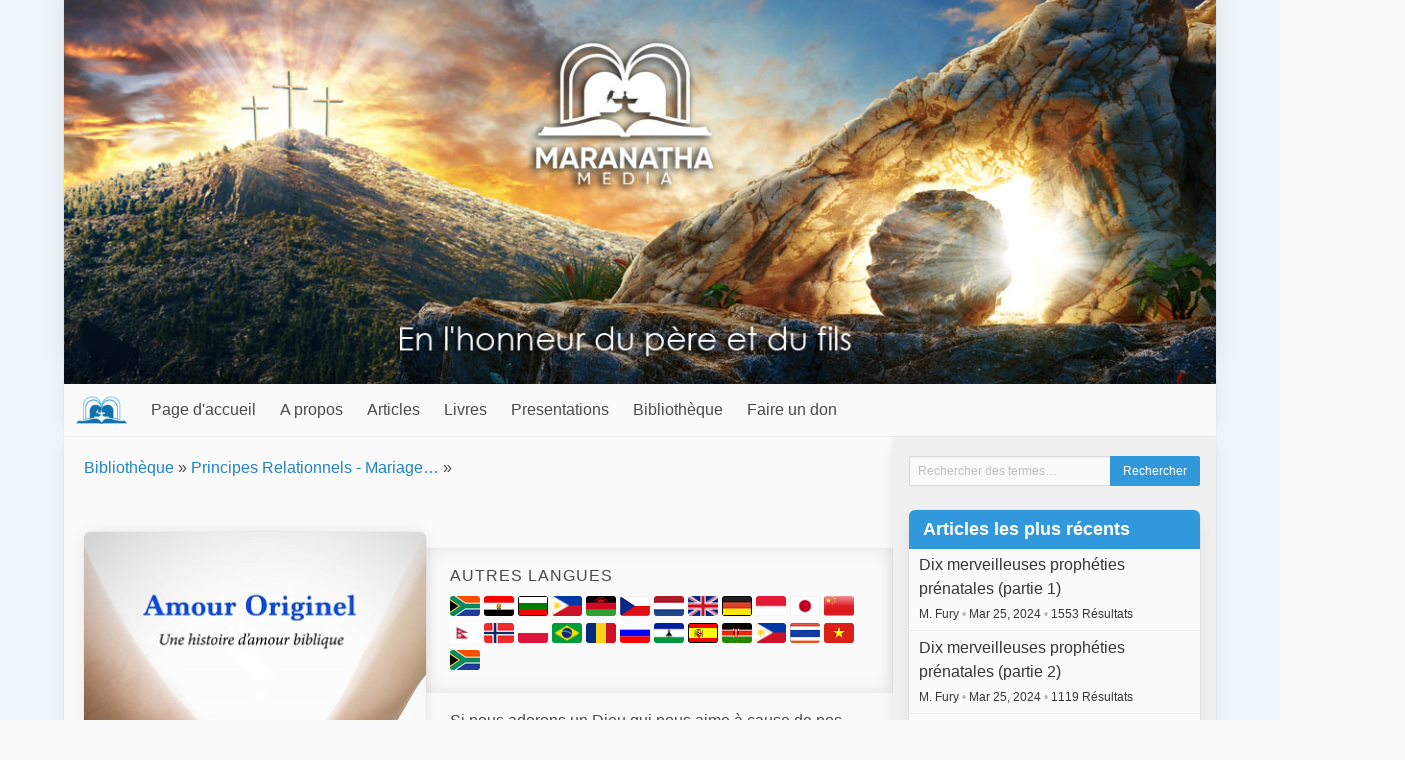

--- FILE ---
content_type: text/html; charset=UTF-8
request_url: https://maranathamedia.fr/book/view/amour-originel
body_size: 8668
content:

<!DOCTYPE html>
<html lang="en">

<head>
  <meta charset="utf-8" />
  <meta name="description" content="Un site pour mieux connaître Dieu et Jésus" />
  <meta name="viewport" content="width=device-width, initial-scale=1" />

  <title>Amour originel - Maranatha Media</title>
  
  <link rel="icon" href="https://maranathamedia.fr/favicon.ico" type="image/x-icon" />
  <link rel="stylesheet" href="https://maranathamedia.fr/css/default.css" />
  
    
  <script type="text/javascript">
    var SITE_URL = "https://maranathamedia.fr/";
    function siteURL(uri) { return SITE_URL + (uri || ""); }
  </script>
  
  <script
    src="https://code.jquery.com/jquery-3.5.1.min.js"
    integrity="sha256-9/aliU8dGd2tb6OSsuzixeV4y/faTqgFtohetphbbj0="
    crossorigin="anonymous"
  >
  </script>
  <script defer src="https://use.fontawesome.com/releases/v5.3.1/js/all.js"></script>
  <script src="https://maranathamedia.fr/js/site.js?v=2"></script>

                    <script src="https://www.google.com/recaptcha/api.js"></script>
            </head>

<body>
      <script>
      window.fbAsyncInit = function() {
        FB.init({
          appId: '',
          xfbml: true,
          version: 'v2.5'
        });
      };
     
      (function(d, s, id) {
         var js, fjs = d.getElementsByTagName(s)[0];
         if (d.getElementById(id)) {return;}
         js = d.createElement(s); js.id = id;
         js.src = "//connect.facebook.net/en_US/sdk.js";
         fjs.parentNode.insertBefore(js, fjs);
      }(document, 'script', 'facebook-jssdk'));
    </script>
    
  <div class="container">
    <div id="header-image">
      <img src="https://maranathamedia.fr/images/header.jpg" alt="Maranatha Media" />
    </div>

    <nav id="main-menu" class="navbar">
      <div class="navbar-brand">
        <a class="navbar-item menu-title" href="https://maranathamedia.fr/">
          <img src="https://maranathamedia.fr/images/menu-logo.png" />
          
          <span class="is-hidden-desktop">
            Maranatha Media          </span>
        </a>
        
        <div class="navbar-item navbar-brand-right">
                      <a class="navbar-search-button">
              <span class="icon"><i class="fas fa-search"></i></span>
            </a>
          
          <a class="navbar-burger burger" data-target="#main-menu-items">
            <span aria-hidden="true"></span>
            <span aria-hidden="true"></span>
            <span aria-hidden="true"></span>
          </a>
        </div>
      </div>

      <div class="navbar-menu" id="main-menu-items">
        <div class="navbar-start">
          <a href="https://maranathamedia.fr/" class="navbar-item">Page d'accueil</a><div class="navbar-item has-dropdown is-hoverable"><a href="https://maranathamedia.fr/page/view/about" class=" navbar-link is-arrowless parent-0">A propos</a><div class="navbar-dropdown is-boxed"><a href="https://maranathamedia.fr/contact" class="navbar-item">Contact</a></div></div><div class="navbar-item has-dropdown is-hoverable"><a href="https://maranathamedia.fr/categories" class=" navbar-link is-arrowless parent-0">Articles</a><div class="navbar-dropdown is-boxed"><a href="https://maranathamedia.fr/article/all" class="navbar-item">Rechercher partout</a><div class="navbar-item has-dropdown is-hoverable nested"><a href="javascript:void(0);" class=" navbar-link is-arrowless parent-1">Auteurs</a><div class="navbar-dropdown is-boxed"><a class="navbar-item" href="https://maranathamedia.fr/author/view/adrian">Adrian Ebens</a><a class="navbar-item" href="https://maranathamedia.fr/author/view/Marc">Marc Fury</a></div></div><a href="https://maranathamedia.fr/category/view/general" class="navbar-item">General</a><a href="https://maranathamedia.fr/category/view/message-du-premier-ange" class="navbar-item">Message du premier ange</a><a href="https://maranathamedia.fr/category/view/evangile-eternel" class="navbar-item">Evangile éternel</a></div></div><div class="navbar-item has-dropdown is-hoverable"><a href="https://maranathamedia.fr/books" class=" navbar-link is-arrowless parent-0">Livres</a><div class="navbar-dropdown is-boxed"><a href="https://maranathamedia.fr/book/recommended_order" class="navbar-item">Ordre de lecture recommandé</a><a href="https://maranathamedia.fr/audiobooks" class="navbar-item">Livres audio</a><a href="https://maranathamedia.fr/book/chronology" class="navbar-item">Derniers livres disponibles</a><div class="navbar-item has-dropdown is-hoverable nested"><a href="javascript:void(0);" class=" navbar-link is-arrowless parent-1">Auteurs de livres</a><div class="navbar-dropdown is-boxed"><a class="navbar-item" href="https://maranathamedia.fr/book_author/view/atjones">A.T. Jones</a><a class="navbar-item" href="https://maranathamedia.fr/book_author/view/adrian">Adrian Ebens</a><a class="navbar-item" href="https://maranathamedia.fr/book_author/view/astump">Allen Stump</a><a class="navbar-item" href="https://maranathamedia.fr/book_author/view/B.Wilkinson">Benjamin Wilkinson</a><a class="navbar-item" href="https://maranathamedia.fr/book_author/view/bpboyd">Bob and Peggy Boyd</a><a class="navbar-item" href="https://maranathamedia.fr/book_author/view/DanielBernhardt">Daniel Bernhardt</a><a class="navbar-item" href="https://maranathamedia.fr/book_author/view/danny">Danutasn Brown</a><a class="navbar-item" href="https://maranathamedia.fr/book_author/view/dandov">Dejan Andov</a><a class="navbar-item" href="https://maranathamedia.fr/book_author/view/deyan">Deyan Delchev</a><a class="navbar-item" href="https://maranathamedia.fr/book_author/view/ellet">E.J. Waggoner</a><a class="navbar-item" href="https://maranathamedia.fr/book_author/view/ellen">Ellen White</a><a class="navbar-item" href="https://maranathamedia.fr/book_author/view/gary">Gary Hullquist</a><a class="navbar-item" href="https://maranathamedia.fr/book_author/view/Jayschulberg">Jay A. Schulberg</a><a class="navbar-item" href="https://maranathamedia.fr/book_author/view/jutta">Jutta Deichsel</a><a class="navbar-item" href="https://maranathamedia.fr/book_author/view/kevinm">Kevin J. Mullins</a><a class="navbar-item" href="https://maranathamedia.fr/book_author/view/Lorelle">Lorelle Ebens</a><a class="navbar-item" href="https://maranathamedia.fr/book_author/view/lbeachy">Lynnford Beachy</a><a class="navbar-item" href="https://maranathamedia.fr/book_author/view/margaretha">Margaretha Tierney</a><a class="navbar-item" href="https://maranathamedia.fr/book_author/view/RobertoK">Roberto Karlbermatter</a><a class="navbar-item" href="https://maranathamedia.fr/book_author/view/sreedy">Sabrina Reedy</a><a class="navbar-item" href="https://maranathamedia.fr/book_author/view/salibah">Salimatou Bah</a><a class="navbar-item" href="https://maranathamedia.fr/book_author/view/samuelsnow">Samuel Snow</a><a class="navbar-item" href="https://maranathamedia.fr/book_author/view/terry">Terry Hill</a></div></div><a href="https://maranathamedia.fr/book/view/actes-de-notre-dieu-aimant" class="navbar-item">Actes de notre Dieu aimant</a><a href="https://maranathamedia.fr/book/view/agape" class="navbar-item">Agapé</a><a href="https://maranathamedia.fr/book/view/au-dela-du-voile" class="navbar-item">Au-delà du voile</a><a href="https://maranathamedia.fr/book/view/comme-tu-juges" class="navbar-item">Comme tu juges</a><a href="https://maranathamedia.fr/book/view/consolateur" class="navbar-item">Consolateur</a><a href="https://maranathamedia.fr/book/view/echappee-du-pentagone-des-mensonges" class="navbar-item">Echappée du Pentagone des mensonges</a><a href="https://maranathamedia.fr/book/view/enfin-reconcilies" class="navbar-item">Enfin Réconciliés</a><a href="https://maranathamedia.fr/book/view/identity-wars" class="navbar-item">Guerres d'identité</a><a href="https://maranathamedia.fr/book/view/lamour-de-dieu-dans-la-balance" class="navbar-item">L'amour de Dieu dans la balance</a><a href="https://maranathamedia.fr/book/view/lenlevement-du-pilier" class="navbar-item">L'enlèvement du pilier</a><a href="https://maranathamedia.fr/book/view/levangile-dans-galates" class="navbar-item">L'Évangile dans Galates</a><a href="https://maranathamedia.fr/book/view/la-foi-vivante" class="navbar-item">La foi vivante</a><a href="https://maranathamedia.fr/book/view/la-priere" class="navbar-item">La prière</a><a href="https://maranathamedia.fr/book/view/la-verite-triomphante" class="navbar-item">La Vérité Triomphante</a><a href="https://maranathamedia.fr/book/view/la-vie-ca-compte" class="navbar-item">La vie, ça compte !</a><a href="https://maranathamedia.fr/book/view/la-voix-vivante-des-temoins-du-seigneur" class="navbar-item">La Voix Vivante des témoins du Seigneur</a><a href="https://maranathamedia.fr/book/view/le-fondement-de-notre-foi" class="navbar-item">Le Fondement de notre Foi</a><a href="https://maranathamedia.fr/book/view/le-message-du-troisieme-ange" class="navbar-item">Le message du troisième ange 1893</a><a href="https://maranathamedia.fr/book/view/1895_le_message_du_troisieme_angepdf" class="navbar-item">Le message du troisième ange 1895</a><a href="https://maranathamedia.fr/book/view/le-modele-divin" class="navbar-item">Le Modèle Divin</a><a href="https://maranathamedia.fr/book/view/le-principe-du-miroir" class="navbar-item">Le Principe du Miroir</a><a href="https://maranathamedia.fr/book/view/the-return-of-elijah" class="navbar-item">Le retour d'Elie</a><a href="https://maranathamedia.fr/book/view/le-son-de-la-musique" class="navbar-item">Le Son de la musique</a><a href="https://maranathamedia.fr/book/view/mon-bien-aime" class="navbar-item">Mon Bien-Aimé</a><a href="https://maranathamedia.fr/book/view/risque-divin" class="navbar-item">Risque Divin</a><a href="https://maranathamedia.fr/book/view/sur-leurs-traces" class="navbar-item">Sur leurs traces...</a><div class="navbar-item has-dropdown is-hoverable nested"><a href="https://maranathamedia.fr/booklets" class=" navbar-link is-arrowless parent-1">Livrets</a><div class="navbar-dropdown is-boxed"><a href="https://maranathamedia.fr/book/view/amour-originel" class="is-active navbar-item">Amour originel</a><a href="https://maranathamedia.fr/book/view/anges-destructeurs" class="navbar-item">Anges destructeurs</a><a href="https://maranathamedia.fr/book/view/avoir-de-legard-pour-colossiens" class="navbar-item">Avoir de l'égard pour Colossiens</a><a href="https://maranathamedia.fr/book/view/christ-dans-le-sabbat" class="navbar-item">Christ dans le Sabbat</a><a href="https://maranathamedia.fr/book/view/christ-et-sa-justice" class="navbar-item">Christ et sa justice</a><a href="https://maranathamedia.fr/book/view/construire-sur-le-rocher" class="navbar-item">Construire sur le Rocher</a><a href="https://maranathamedia.fr/book/view/croix-examinee-et-croix-rencontree" class="navbar-item">Croix examinée et Croix rencontrée</a><a href="https://maranathamedia.fr/book/view/de-luniversalisme" class="navbar-item">De l'universalisme</a><a href="https://maranathamedia.fr/book/view/dieu-a-t-il-tue-jesus" class="navbar-item">Dieu a-t-il tué Jésus</a><a href="https://maranathamedia.fr/book/view/est-ce-vraiment-si-etrange" class="navbar-item">Est-ce vraiment si étrange ?</a><a href="https://maranathamedia.fr/book/view/heure-du-debut-du-sabbat" class="navbar-item">Heure du début du Sabbat</a><a href="https://maranathamedia.fr/book/view/jean-17-notre-credo" class="navbar-item">Jean 17, notre Credo</a><a href="https://maranathamedia.fr/book/view/justice-naturelle-et-expiation" class="navbar-item">Justice naturelle et expiation</a><a href="https://maranathamedia.fr/book/view/la-domination-de-la-terre" class="navbar-item">La domination de la terre</a><a href="https://maranathamedia.fr/book/view/la-fin-des-injustes-jugement-final-par-le-feu" class="navbar-item">La fin des injustes - jugement final par le feu</a><a href="https://maranathamedia.fr/book/view/la-fontaine-du-sabbat" class="navbar-item">La Fontaine du Sabbat</a><a href="https://maranathamedia.fr/book/view/la-ligne-de-separation-ceremonielle-dans-lhistoire-adventiste" class="navbar-item">La ligne de séparation cérémonielle dans l’histoire Adventiste</a><a href="https://maranathamedia.fr/book/view/la-mission-de-christ-pour-le-monde" class="navbar-item">La mission de Christ pour le monde</a><a href="https://maranathamedia.fr/book/view/la-sagesse-de-dieu" class="navbar-item">La sagesse de Dieu</a><a href="https://maranathamedia.fr/book/view/le-cri-de-sodome-et-gomorrhe" class="navbar-item">Le Cri de Sodome et Gomorrhe</a><a href="https://maranathamedia.fr/book/view/le-destructeur" class="navbar-item">Le destructeur</a><a href="https://maranathamedia.fr/book/view/le-guide-des-enfants-pour-comprendre-le-caractere-de-dieu" class="navbar-item">Le guide des enfants pour comprendre le caractère de Dieu</a><a href="https://maranathamedia.fr/book/view/le-ministere-de-la-mort" class="navbar-item">Le Ministère de la Mort</a><a href="https://maranathamedia.fr/book/view/the-divine-pattern-of-life" class="navbar-item">Le modèle divin de la vie</a><a href="https://maranathamedia.fr/book/view/le-mouvement-du-septieme-mois" class="navbar-item">Le Mouvement du septième mois</a><a href="https://maranathamedia.fr/book/view/le-saint-esprit-le-consolateur" class="navbar-item">Le Saint-Esprit - le Consolateur</a><a href="https://maranathamedia.fr/book/view/le-serpent-revele-dans-la-conquete-de-canaan" class="navbar-item">Le serpent révélé dans la conquête de Canaan</a><a href="https://maranathamedia.fr/book/view/le-veritable-cri-de-minuit" class="navbar-item">Le véritable cri de minuit</a><a href="https://maranathamedia.fr/book/view/les-armes-de-destruction-dezechiel-9" class="navbar-item">Les armes de destruction d'Ezechiel 9</a><a href="https://maranathamedia.fr/book/view/les-fetes-de-leternel" class="navbar-item">Les fêtes de l'Eternel</a><a href="https://maranathamedia.fr/book/view/loeuvre-etrange-de-dieu" class="navbar-item">L’œuvre étrange de Dieu</a><a href="https://maranathamedia.fr/book/view/manuel-detudes-bibliques-1-la-bible" class="navbar-item">Manuel d'études Bibliques 1 - La Bible</a><a href="https://maranathamedia.fr/book/view/manuel-detudes-bibliques-2-la-divinite" class="navbar-item">Manuel d'études Bibliques 2 - La Divinité</a><a href="https://maranathamedia.fr/book/view/modele-des-jugements-de-dieu" class="navbar-item">Modèle des jugements de Dieu</a><a href="https://maranathamedia.fr/book/view/pain-vivant-du-ciel" class="navbar-item">Pain vivant du ciel</a><a href="https://maranathamedia.fr/book/view/plan-pour-la-benediction" class="navbar-item">Plan pour la bénédiction</a><a href="https://maranathamedia.fr/book/view/pourquoi-christ-a-t-il-du-mourir" class="navbar-item">Pourquoi Christ a-t-il dû mourir</a><a href="https://maranathamedia.fr/book/view/qua-dit-ellen-white-au-sujet-des-fetes-de-leternel" class="navbar-item">Qu'à dit Ellen White au sujet des fêtes de l'Eternel ?</a><a href="https://maranathamedia.fr/book/view/rebellion-de-kore" class="navbar-item">Rébellion de Koré</a><a href="https://maranathamedia.fr/book/view/rejeter-les-lunettes-daugustin-au-sujet-des-alliances-pour-recevoir-la" class="navbar-item">Rejeter les lunettes d’Augustin au sujet des Alliances Pour recevoir la pluie de l’arrière-saison</a><a href="https://maranathamedia.fr/book/view/stand-by-the-landmarks" class="navbar-item">Restez fidèles aux Repères et construisez sur la Plateforme</a><a href="https://maranathamedia.fr/book/view/sacrificateur-pour-toujours" class="navbar-item">Sacrificateur pour toujours</a><a href="https://maranathamedia.fr/book/view/vivre-dans-le-canal" class="navbar-item">Vivre dans le canal</a></div></div><div class="navbar-item has-dropdown is-hoverable nested"><a href="https://maranathamedia.fr/tracts" class=" navbar-link is-arrowless parent-1">Tracts</a><div class="navbar-dropdown is-boxed"></div></div></div></div><div class="navbar-item has-dropdown is-hoverable"><a href="https://maranathamedia.fr/presentations" class=" navbar-link is-arrowless parent-0">Presentations</a><div class="navbar-dropdown is-boxed"><div class="navbar-item has-dropdown is-hoverable nested"><a href="javascript:void(0);" class=" navbar-link is-arrowless parent-1">Presentateurs</a><div class="navbar-dropdown is-boxed"><a class="navbar-item" href="https://maranathamedia.fr/presenter/view/adrian">Adrian Ebens</a><a class="navbar-item" href="https://maranathamedia.fr/presenter/view/astump">Allen Stump</a><a class="navbar-item" href="https://maranathamedia.fr/presenter/view/ellen">Ellen White</a><a class="navbar-item" href="https://maranathamedia.fr/presenter/view/H.Rasolo">Henri Rasolofomasoandro</a><a class="navbar-item" href="https://maranathamedia.fr/presenter/view/Marc">Marc Fury</a></div></div></div></div><div class="navbar-item has-dropdown is-hoverable"><a href="https://maranathamedia.fr/library" class=" navbar-link is-arrowless parent-0">Bibliothèque</a><div class="navbar-dropdown is-boxed"><a href="https://maranathamedia.fr/download_section/view/studies" class="navbar-item">Etudes</a><a href="https://maranathamedia.fr/download_section/view/livres" class="navbar-item">Livres</a></div></div><div class="navbar-item has-dropdown is-hoverable"><a href="https://www.paypal.com/cgi-bin/webscr?business=maranathamedia.fr%40mailbox.org&item_name=Maranatha%20Media&no_note=0&currency_code=EUR&cmd=_donations&lc=GB&bn=PP%2dDonationsBF%3abtn_donate_SM%2egif%3aNonHostedGuest" class=" navbar-link is-arrowless parent-0">Faire un don</a><div class="navbar-dropdown is-boxed"><a href="https://www.paypal.com/cgi-bin/webscr?business=maranathamedia.fr%40mailbox.org&item_name=Maranatha%20Media&no_note=0&currency_code=USD&cmd=_donations&lc=GB&bn=PP%2dDonationsBF%3abtn_donate_SM%2egif%3aNonHostedGuest" class="navbar-item">USD</a><a href="https://www.paypal.com/cgi-bin/webscr?business=maranathamedia.fr%40mailbox.org&item_name=Maranatha%20Media&no_note=0&currency_code=EUR&cmd=_donations&lc=GB&bn=PP%2dDonationsBF%3abtn_donate_SM%2egif%3aNonHostedGuest" class="navbar-item">EUR</a></div></div>        </div>
        <div class="navbar-end"></div>
      </div>
    </nav>

    <div class="navbar-search">
      <form id="navbar-search-form" action="https://maranathamedia.fr/search" method="get">
        <div class="field has-addons">
          <div class="control is-expanded">
            <input type="text" class="input" name="q" placeholder="Rechercher des termes…">
          </div>

          <div class="control">
            <input type="submit" name="submit" class="button is-primary" value="Rechercher" class="sidebar-button" />
          </div>
        </div>
      </form>
    </div>
    
    <div id="main" class="columns is-gapless">
      <div id="content" class="column">
        <div id="notifications">
                  </div>
          

  
  <div class="top-ribbon ">
    <div class="breadcrumbs"><a href="https://maranathamedia.fr/books">Bibliothèque</a> &raquo; <a href="https://maranathamedia.fr/book_theme/view/principes-relationnels-mariage-et-famille">Principes Relationnels - Mariage&#8230;</a> &raquo; </div>    
    <div class="ribbon-buttons columns is-mobile">
      <div class="column">
        <div
  class="fb-like"
  data-href="https://maranathamedia.fr/book/view/amour-originel"
  data-share="true"
  data-layout="button_count"
  data-action="like"
  data-show-faces="false">
</div>
      </div>
      
          </div>
  </div>
  





<div class="columns book-page">
  <div class="column side-column">
          <img src="https://maranathamedia.fr/images/books/Amour originel.jpg" alt="" class="book-cover" />    
    <div class="book-buttons">
                          <a
    href="https://maranathamedia.fr/book/download/29"
    class="button is-primary is-fullwidth"
      >
    <span class="icon">
      <i class="fas fa-book"></i>
    </span>

    <span>Télécharger le livre</span>
  </a>
              
      
                          <a
    href="https://maranathamedia.fr/book/audio_download/29"    class="button is-primary is-fullwidth"
  >
    <span class="icon">
      <i class="fas fa-volume-up"></i>
    </span>

    <span>Télécharger le livre audio</span>
  </a>
        
        <div id="audio-download-options-menu" class="is-hidden split">
                    <a
            href="https://maranathamedia.fr/book/audio_download/29"
            class="button is-primary is-small split-item"
          >
            <span class="icon">
              <i class="fas fa-book"></i>
            </span>

            <span>Livre entier</span>
          </a>
                                      </div>
        <script>
          function toggleDownloadMenu() {
            $('#audio-download-options-menu').toggleClass('is-hidden');
          }
        </script>
            
          </div>

    <div class="info-block columns is-multiline is-mobile is-gapless">
              <div class="column is-half">
          <span class="info-title">
            Auteur          </span>
          
          <a href="https://maranathamedia.fr/user/view/adrian">Adrian Ebens</a>
          
                  </div>
      
              <div class="column is-half">
          <span class="info-title">
            Narrateur          </span>
         
          <a href="https://maranathamedia.fr/user/view/Marc">Marc Fury</a>

                  </div>
      
              <div class="column is-half">
          <span class="info-title">
             Publié          </span>

          Oct 02, 2019        </div>
      
      
              <div class="column is-half">
          <span class="info-title">
            Écrit          </span>

          Oct 02, 2019        </div>
      
      
              <div class="column is-half">
          <span class="info-title">Pages</span>
          
          52        </div>
      
              <div class="column is-half">
          <span class="info-title">
            Téléchargements          </span>

          1,594        </div>
      
              <div class="column is-half">
          <span class="info-title">
            Téléchargements audio          </span>

          1,300        </div>
      
              <div class="column is-half">
          <span class="info-title">
            Nombre Total de Téléchargements          </span>

          2,894        </div>
      
      
      
    </div>

    
      </div>

  <div class="column">
          <div class="other-languages inset-section">
    <p data-original-text="Autres langues">Autres langues</p>
  
      <a
      href="http://maranathamedia.co.za/af/book/view/oorspronklike-liefde"
      data-local-title="Afrikaans"
      title="Afrikaans"
    >
      <img src="https://maranathamedia.fr/flag_icons/za.png" alt="Afrikaans" />
    </a>
      <a
      href="https://fatheroflove-arabic.com/book/view/37"
      data-local-title="عربى"
      title="عربى"
    >
      <img src="https://maranathamedia.fr/flag_icons/eg.png" alt="عربى" />
    </a>
      <a
      href="http://maranathamedia.bg/book/view/prvorodna-lyubov"
      data-local-title="български език"
      title="български език"
    >
      <img src="https://maranathamedia.fr/flag_icons/bg.png" alt="български език" />
    </a>
      <a
      href="https://maranathamedia-philippines.com/book/view/77"
      data-local-title="Cebuan"
      title="Cebuan"
    >
      <img src="https://maranathamedia.fr/flag_icons/ph.png" alt="Cebuan" />
    </a>
      <a
      href="https://tatewachikondi.com/book/view/34"
      data-local-title="Chichewa"
      title="Chichewa"
    >
      <img src="https://maranathamedia.fr/flag_icons/mw.png" alt="Chichewa" />
    </a>
      <a
      href="http://maranathamedia.cz/book/view/puvodni-laska"
      data-local-title="Čeština"
      title="Čeština"
    >
      <img src="https://maranathamedia.fr/flag_icons/cz.png" alt="Čeština" />
    </a>
      <a
      href="https://maranathamedia.nl/book/view/39"
      data-local-title="Nederlands"
      title="Nederlands"
    >
      <img src="https://maranathamedia.fr/flag_icons/ne.png" alt="Nederlands" />
    </a>
      <a
      href="http://maranathamedia.com/book/view/original-love"
      data-local-title="English"
      title="English"
    >
      <img src="https://maranathamedia.fr/flag_icons/uk.png" alt="English" />
    </a>
      <a
      href="http://vaterderliebe.de/book/view/ursprungliche-liebe"
      data-local-title="Deutsch"
      title="Deutsch"
    >
      <img src="https://maranathamedia.fr/flag_icons/de.png" alt="Deutsch" />
    </a>
      <a
      href="https://fatheroflove-indonesia.com/book/view/kasih-murni"
      data-local-title="bahasa Indonesia"
      title="bahasa Indonesia"
    >
      <img src="https://maranathamedia.fr/flag_icons/id.jpg" alt="bahasa Indonesia" />
    </a>
      <a
      href="https://fatheroflove-japan.com/book/view/30"
      data-local-title="日本"
      title="日本"
    >
      <img src="https://maranathamedia.fr/flag_icons/jp.png" alt="日本" />
    </a>
      <a
      href="https://maranathamedia-china.com/book/view/35"
      data-local-title="國語"
      title="國語"
    >
      <img src="https://maranathamedia.fr/flag_icons/cn.png" alt="國語" />
    </a>
      <a
      href="https://loveofgod-nepal.com/book/view/41"
      data-local-title="नेपाली"
      title="नेपाली"
    >
      <img src="https://maranathamedia.fr/flag_icons/np.jpg" alt="नेपाली" />
    </a>
      <a
      href="https://fatheroflove-norway.com/book/view/37"
      data-local-title="Norsk"
      title="Norsk"
    >
      <img src="https://maranathamedia.fr/flag_icons/no.png" alt="Norsk" />
    </a>
      <a
      href="https://maranathamedia-poland.com/book/view/37"
      data-local-title="Polski"
      title="Polski"
    >
      <img src="https://maranathamedia.fr/flag_icons/pl.png" alt="Polski" />
    </a>
      <a
      href="http://paidoamor.com/book/view/amor-original"
      data-local-title="Português"
      title="Português"
    >
      <img src="https://maranathamedia.fr/flag_icons/br.png" alt="Português" />
    </a>
      <a
      href="http://maranathamedia-romania.com/book/view/dragostea-originala"
      data-local-title="Română"
      title="Română"
    >
      <img src="https://maranathamedia.fr/flag_icons/ro.png" alt="Română" />
    </a>
      <a
      href="http://maranathamedia-russia.com/book/view/nastoyashchaya-lyubov"
      data-local-title="Русский"
      title="Русский"
    >
      <img src="https://maranathamedia.fr/flag_icons/ru.png" alt="Русский" />
    </a>
      <a
      href="https://maranathamedia.com/download/view/1948"
      data-local-title="Sotho"
      title="Sotho"
    >
      <img src="https://maranathamedia.fr/flag_icons/so.png" alt="Sotho" />
    </a>
      <a
      href="http://maranathamedia.net/book/view/amor-original"
      data-local-title="Español"
      title="Español"
    >
      <img src="https://maranathamedia.fr/flag_icons/es.png" alt="Español" />
    </a>
      <a
      href="https://maranathamedia-kenya.com/sw/book/view/70"
      data-local-title="Kiswahili"
      title="Kiswahili"
    >
      <img src="https://maranathamedia.fr/flag_icons/ke.png" alt="Kiswahili" />
    </a>
      <a
      href="https://maranathamedia-philippines.com/book/view/29"
      data-local-title="Wikang Tagalog"
      title="Wikang Tagalog"
    >
      <img src="https://maranathamedia.fr/flag_icons/ph.png" alt="Wikang Tagalog" />
    </a>
      <a
      href="https://fatheroflove-thailand.com/book/view/original-love"
      data-local-title="ภาษาไทย"
      title="ภาษาไทย"
    >
      <img src="https://maranathamedia.fr/flag_icons/th.png" alt="ภาษาไทย" />
    </a>
      <a
      href="https://maranathamedia.com/download/view/1975"
      data-local-title="Tiếng Việt"
      title="Tiếng Việt"
    >
      <img src="https://maranathamedia.fr/flag_icons/vn.png" alt="Tiếng Việt" />
    </a>
      <a
      href="http://maranathamedia.co.za/zu/book/view/uthando-lakuqala"
      data-local-title="Zulu"
      title="Zulu"
    >
      <img src="https://maranathamedia.fr/flag_icons/za.png" alt="Zulu" />
    </a>
  </div>
    
    <div class="content">
      <p>Si nous adorons un Dieu qui nous aime &agrave; cause de nos qualit&eacute;s inh&eacute;rentes, nous ferons de m&ecirc;me. Nous devenons ce<br />
que nous contemplons. Pourtant, si nous adorons un Fils qui a tout re&ccedil;u et se repose dans l&rsquo;assurance du doux amour Agap&eacute; de Son P&egrave;re, nous pouvons &ecirc;tre transform&eacute;s &agrave; l&rsquo;image de cet amour et aimer comme Dieu aime Son Fils. Notre Dieu est Agap&eacute; et il n&rsquo;y a point en Lui d&rsquo;&Eacute;ros.</p>    </div>
  </div>
</div>
  


</div> <!-- #content -->

<div id="sidebar" class="column">
      <div id="store-cart-module" class="sidebar-module is-hidden">
      <div class="panel is-primary">
        <div class="panel-heading">
          <div class="split">
            <div class="split-item">Panier</div>
            <div class="split-item has-text-right"><i class="fas fa-shopping-cart"></i></div>
          </div>
        </div>

        <div class="panel-block">
          <a class="button is-primary is-fullwidth is-small" href="https://maranathamedia.fr/store/cart">
            Voir/Editer          </a>
        </div>
      </div>
    </div>
  
      <div class="sidebar-module is-hidden-mobile is-hidden-tablet-only">
      <form id="sidebar-search-form" action="https://maranathamedia.fr/search" method="get">
        <div class="field has-addons">
          <div class="control is-expanded">
            <input type="text" class="input is-small" name="q" placeholder="Rechercher des termes…">
          </div>

          <div class="control">
            <input type="submit" name="submit" class="button  is-small is-primary" value="Rechercher" class="sidebar-button" />
          </div>
        </div>
      </form>
    </div>
    
    
      <div class="sidebar-module">
      <div class="panel is-primary">
        <p class="panel-heading">Articles les plus récents</p>

                  <a href="https://maranathamedia.fr/article/view/dix-merveilleuses-propheties-prenatales" class="panel-block">
            <span>
              Dix merveilleuses prophéties prénatales (partie 1)<br />

              <span class="small">
                                  M. Fury <span class="has-text-grey-light">&bullet;</span>                                
                Mar 25, 2024 <span class="has-text-grey-light">&bullet;</span>                1553 Résultats              </span>
            </span>
          </a>
                  <a href="https://maranathamedia.fr/article/view/dix-merveilleuses-propheties-prenatales-partie-2" class="panel-block">
            <span>
              Dix merveilleuses prophéties prénatales (partie 2)<br />

              <span class="small">
                                  M. Fury <span class="has-text-grey-light">&bullet;</span>                                
                Mar 25, 2024 <span class="has-text-grey-light">&bullet;</span>                1119 Résultats              </span>
            </span>
          </a>
                  <a href="https://maranathamedia.fr/article/view/linfluence-de-notre-exemple" class="panel-block">
            <span>
              L'influence de notre exemple<br />

              <span class="small">
                                  J. Andrews <span class="has-text-grey-light">&bullet;</span>                                
                Nov 03, 2021 <span class="has-text-grey-light">&bullet;</span>                2157 Résultats              </span>
            </span>
          </a>
                  <a href="https://maranathamedia.fr/article/view/conviction-du-peche-par-la-loi-qui-amene-lame-a-levangile" class="panel-block">
            <span>
              Conviction du péché par la loi qui amène l'âme à l'Évangile<br />

              <span class="small">
                                  A. Ebens <span class="has-text-grey-light">&bullet;</span>                                
                Déc 17, 2017 <span class="has-text-grey-light">&bullet;</span>                5574 Résultats              </span>
            </span>
          </a>
                  <a href="https://maranathamedia.fr/article/view/la-blessure-actuelle-et-la-torture-du-christ" class="panel-block">
            <span>
              La blessure actuelle et la torture du Christ<br />

              <span class="small">
                                  A. Ebens <span class="has-text-grey-light">&bullet;</span>                                
                Déc 16, 2017 <span class="has-text-grey-light">&bullet;</span>                4067 Résultats              </span>
            </span>
          </a>
                  <a href="https://maranathamedia.fr/article/view/pas-une-usurpation" class="panel-block">
            <span>
              Pas une usurpation<br />

              <span class="small">
                                  A. Ebens <span class="has-text-grey-light">&bullet;</span>                                
                Mai 10, 2017 <span class="has-text-grey-light">&bullet;</span>                3827 Résultats              </span>
            </span>
          </a>
                  <a href="https://maranathamedia.fr/article/view/un-reveil-de-la-piete-primitive" class="panel-block">
            <span>
              Un réveil de la piété primitive<br />

              <span class="small">
                                  A. Ebens <span class="has-text-grey-light">&bullet;</span>                                
                Avr 29, 2017 <span class="has-text-grey-light">&bullet;</span>                4095 Résultats              </span>
            </span>
          </a>
              </div>
    </div>
    
      <div class="sidebar-module">
      <div class="panel is-primary">
        <p class="panel-heading">Les plus lus</p>

                  <a href="https://maranathamedia.fr/article/view/dix-merveilleuses-propheties-prenatales" class="panel-block">
            <span>
              Dix merveilleuses prophéties prénatales (partie 1)<br />

              <span class="small">
                                  M. Fury <span class="has-text-grey-light">&bullet;</span>                                
                Mar 25, 2024 <span class="has-text-grey-light">&bullet;</span>                1553 Résultats              </span>
            </span>
          </a>
                  <a href="https://maranathamedia.fr/article/view/dix-merveilleuses-propheties-prenatales-partie-2" class="panel-block">
            <span>
              Dix merveilleuses prophéties prénatales (partie 2)<br />

              <span class="small">
                                  M. Fury <span class="has-text-grey-light">&bullet;</span>                                
                Mar 25, 2024 <span class="has-text-grey-light">&bullet;</span>                1119 Résultats              </span>
            </span>
          </a>
              </div>
    </div>
    
  
<!-- leave closing tag for footer, making sidebar optional -->
<div id="email-subscription-modal" class="modal">
  <div class="modal-background" onclick="closeEmailPopup()"></div>
  <div class="modal-content">
    <div class="box">
      <h3 class="title is-4">Join Maranatha Media Family!</h3>
      <h4 class="subtitle is-6">Subscribe to our get info on latest books</h4>
      <div id="subscribe-message" class="notification is-danger is-hidden"></div>
      <form id="subscribe-form" action="https://maranathamedia.fr/subscribe" method="post">
        <div class="field has-addons">
          <div class="control is-expanded">
            <input class="input" type="text" name="name" placeholder="Votre nom" required>
          </div>
           
          <div class="control is-expanded">
            <input class="input" type="email" name="email" placeholder="Adresse e-mail" required>
          </div>
                              <input class="input" type="hidden" name="book_id" value="29">
          <div class="control">
            <button class="button is-primary" type="submit">
              Ajouter            </button>
          </div>
        </div>
        <div style="margin-top: 10px;">
          <div class="g-recaptcha" data-sitekey="6Leyj8sUAAAAANd_tlHIFa_mD0L_cYoT3CeleEea"></div>        </div>
      </form>
    </div>
  </div>
  <button class="modal-close is-large" aria-label="close" onclick="closeEmailPopup()"></button>
</div>

<script>
  let popupTimeout;
  function showEmailPopup() {
    document.getElementById('email-subscription-modal').classList.add('is-active');
    popupTimeout = setTimeout(function() {
      closeEmailPopup();
      window.location.href = "https://maranathamedia.fr/book/download/29";
    }, 10000);
  }

  function closeEmailPopup() {
    document.getElementById('email-subscription-modal').classList.remove('is-active');
    document.getElementById('subscribe-message').classList.add('is-hidden');
  }

  function cancelPopupTimeout() {
    if (popupTimeout) {
      clearTimeout(popupTimeout);
      popupTimeout = null;
    }
  }

  // 🚀 DETECT USER TYPING (input, textarea)
  document.addEventListener('input', function (e) {
    if (e.target.matches('input, textarea')) {
      cancelPopupTimeout();
    }
  });

  // optional: also cancel on keydown (extra safe)
  document.addEventListener('keydown', cancelPopupTimeout);

  $(document).ready(function() {
    $('#subscribe-form').on('submit', function(e) {
      e.preventDefault();
      var form = $(this);
      var btn = form.find('button[type="submit"]');
      var msg = $('#subscribe-message');
      
      btn.addClass('is-loading');
      msg.addClass('is-hidden');

      if (grecaptcha.getResponse().length === 0) {
        btn.removeClass('is-loading');
        msg.text('Please check the captcha.').removeClass('is-hidden');
        return;
      }

      $.ajax({
        url: form.attr('action'),
        method: 'POST',
        data: form.serialize(),
        dataType: 'json',
        success: function(response) {
          grecaptcha.reset();
          btn.removeClass('is-loading');
          if (response.status === 'success') {
            window.location.href = response.redirect;
          } else {
            msg.text(response.message).removeClass('is-hidden');
          }
        },
        error: function() {
          grecaptcha.reset();
          btn.removeClass('is-loading');
          msg.text('An error occurred. Please try again.').removeClass('is-hidden');
        }
      });
    });
  });
</script>

      </div> <!-- #sidebar or #content -->
    </div> <!-- #main -->
    
        
    <div id="footer-books" class="level">
                        <div class="level-item">
            <a href="https://maranathamedia.fr/book/view/comme-tu-juges">
              <img src="https://maranathamedia.fr/images/books/Comme_tu_juges_petit.jpg" alt="" />            </a>
          </div>
                                <div class="level-item">
            <a href="https://maranathamedia.fr/book/view/manuel-detudes-bibliques-2-la-divinite">
              <img src="https://maranathamedia.fr/images/books/1_2_small.jpg" alt="" />            </a>
          </div>
                                <div class="level-item">
            <a href="https://maranathamedia.fr/book/view/stand-by-the-landmarks">
              <img src="https://maranathamedia.fr/images/books/Stand-tmb.jpg" alt="" />            </a>
          </div>
                                <div class="level-item">
            <a href="https://maranathamedia.fr/book/view/dieu-a-t-il-tue-jesus">
              <img src="https://maranathamedia.fr/images/books/Dieu_a-t-il_tué_petit.jpg" alt="" />            </a>
          </div>
                                <div class="level-item">
            <a href="https://maranathamedia.fr/book/view/le-cri-de-sodome-et-gomorrhe">
              <img src="https://maranathamedia.fr/images/books/Le_Cri_de_Sodome_et_Gomorrhe.jpg" alt="" />            </a>
          </div>
                                <div class="level-item">
            <a href="https://maranathamedia.fr/book/view/lenlevement-du-pilier">
              <img src="https://maranathamedia.fr/images/books/rp-cover.JPG" alt="" />            </a>
          </div>
                                <div class="level-item">
            <a href="https://maranathamedia.fr/book/view/modele-des-jugements-de-dieu">
              <img src="https://maranathamedia.fr/images/books/PGJ-Cover-tmb.jpg" alt="" />            </a>
          </div>
                  </div>
    
    
      </div> <!-- main container -->

  <div id="footer" class="hero is-dark">
    <div class="container">
      <div id="footer-menu" class="span-24">
        <a href="https://maranathamedia.fr/about">À propos</a> &bullet; <a href="https://maranathamedia.fr/links">Liens</a> &bullet; <a href="https://maranathamedia.fr/contact">Contact</a>      </div>
    
      <div id="copyright" class="span-24">
        &copy; 2026 Maranatha Media      </div>
    </div>
  </div>

  </body>
</html>


--- FILE ---
content_type: text/html; charset=utf-8
request_url: https://www.google.com/recaptcha/api2/anchor?ar=1&k=6Leyj8sUAAAAANd_tlHIFa_mD0L_cYoT3CeleEea&co=aHR0cHM6Ly9tYXJhbmF0aGFtZWRpYS5mcjo0NDM.&hl=en&v=PoyoqOPhxBO7pBk68S4YbpHZ&size=normal&anchor-ms=20000&execute-ms=30000&cb=gx3iukgafvmx
body_size: 49332
content:
<!DOCTYPE HTML><html dir="ltr" lang="en"><head><meta http-equiv="Content-Type" content="text/html; charset=UTF-8">
<meta http-equiv="X-UA-Compatible" content="IE=edge">
<title>reCAPTCHA</title>
<style type="text/css">
/* cyrillic-ext */
@font-face {
  font-family: 'Roboto';
  font-style: normal;
  font-weight: 400;
  font-stretch: 100%;
  src: url(//fonts.gstatic.com/s/roboto/v48/KFO7CnqEu92Fr1ME7kSn66aGLdTylUAMa3GUBHMdazTgWw.woff2) format('woff2');
  unicode-range: U+0460-052F, U+1C80-1C8A, U+20B4, U+2DE0-2DFF, U+A640-A69F, U+FE2E-FE2F;
}
/* cyrillic */
@font-face {
  font-family: 'Roboto';
  font-style: normal;
  font-weight: 400;
  font-stretch: 100%;
  src: url(//fonts.gstatic.com/s/roboto/v48/KFO7CnqEu92Fr1ME7kSn66aGLdTylUAMa3iUBHMdazTgWw.woff2) format('woff2');
  unicode-range: U+0301, U+0400-045F, U+0490-0491, U+04B0-04B1, U+2116;
}
/* greek-ext */
@font-face {
  font-family: 'Roboto';
  font-style: normal;
  font-weight: 400;
  font-stretch: 100%;
  src: url(//fonts.gstatic.com/s/roboto/v48/KFO7CnqEu92Fr1ME7kSn66aGLdTylUAMa3CUBHMdazTgWw.woff2) format('woff2');
  unicode-range: U+1F00-1FFF;
}
/* greek */
@font-face {
  font-family: 'Roboto';
  font-style: normal;
  font-weight: 400;
  font-stretch: 100%;
  src: url(//fonts.gstatic.com/s/roboto/v48/KFO7CnqEu92Fr1ME7kSn66aGLdTylUAMa3-UBHMdazTgWw.woff2) format('woff2');
  unicode-range: U+0370-0377, U+037A-037F, U+0384-038A, U+038C, U+038E-03A1, U+03A3-03FF;
}
/* math */
@font-face {
  font-family: 'Roboto';
  font-style: normal;
  font-weight: 400;
  font-stretch: 100%;
  src: url(//fonts.gstatic.com/s/roboto/v48/KFO7CnqEu92Fr1ME7kSn66aGLdTylUAMawCUBHMdazTgWw.woff2) format('woff2');
  unicode-range: U+0302-0303, U+0305, U+0307-0308, U+0310, U+0312, U+0315, U+031A, U+0326-0327, U+032C, U+032F-0330, U+0332-0333, U+0338, U+033A, U+0346, U+034D, U+0391-03A1, U+03A3-03A9, U+03B1-03C9, U+03D1, U+03D5-03D6, U+03F0-03F1, U+03F4-03F5, U+2016-2017, U+2034-2038, U+203C, U+2040, U+2043, U+2047, U+2050, U+2057, U+205F, U+2070-2071, U+2074-208E, U+2090-209C, U+20D0-20DC, U+20E1, U+20E5-20EF, U+2100-2112, U+2114-2115, U+2117-2121, U+2123-214F, U+2190, U+2192, U+2194-21AE, U+21B0-21E5, U+21F1-21F2, U+21F4-2211, U+2213-2214, U+2216-22FF, U+2308-230B, U+2310, U+2319, U+231C-2321, U+2336-237A, U+237C, U+2395, U+239B-23B7, U+23D0, U+23DC-23E1, U+2474-2475, U+25AF, U+25B3, U+25B7, U+25BD, U+25C1, U+25CA, U+25CC, U+25FB, U+266D-266F, U+27C0-27FF, U+2900-2AFF, U+2B0E-2B11, U+2B30-2B4C, U+2BFE, U+3030, U+FF5B, U+FF5D, U+1D400-1D7FF, U+1EE00-1EEFF;
}
/* symbols */
@font-face {
  font-family: 'Roboto';
  font-style: normal;
  font-weight: 400;
  font-stretch: 100%;
  src: url(//fonts.gstatic.com/s/roboto/v48/KFO7CnqEu92Fr1ME7kSn66aGLdTylUAMaxKUBHMdazTgWw.woff2) format('woff2');
  unicode-range: U+0001-000C, U+000E-001F, U+007F-009F, U+20DD-20E0, U+20E2-20E4, U+2150-218F, U+2190, U+2192, U+2194-2199, U+21AF, U+21E6-21F0, U+21F3, U+2218-2219, U+2299, U+22C4-22C6, U+2300-243F, U+2440-244A, U+2460-24FF, U+25A0-27BF, U+2800-28FF, U+2921-2922, U+2981, U+29BF, U+29EB, U+2B00-2BFF, U+4DC0-4DFF, U+FFF9-FFFB, U+10140-1018E, U+10190-1019C, U+101A0, U+101D0-101FD, U+102E0-102FB, U+10E60-10E7E, U+1D2C0-1D2D3, U+1D2E0-1D37F, U+1F000-1F0FF, U+1F100-1F1AD, U+1F1E6-1F1FF, U+1F30D-1F30F, U+1F315, U+1F31C, U+1F31E, U+1F320-1F32C, U+1F336, U+1F378, U+1F37D, U+1F382, U+1F393-1F39F, U+1F3A7-1F3A8, U+1F3AC-1F3AF, U+1F3C2, U+1F3C4-1F3C6, U+1F3CA-1F3CE, U+1F3D4-1F3E0, U+1F3ED, U+1F3F1-1F3F3, U+1F3F5-1F3F7, U+1F408, U+1F415, U+1F41F, U+1F426, U+1F43F, U+1F441-1F442, U+1F444, U+1F446-1F449, U+1F44C-1F44E, U+1F453, U+1F46A, U+1F47D, U+1F4A3, U+1F4B0, U+1F4B3, U+1F4B9, U+1F4BB, U+1F4BF, U+1F4C8-1F4CB, U+1F4D6, U+1F4DA, U+1F4DF, U+1F4E3-1F4E6, U+1F4EA-1F4ED, U+1F4F7, U+1F4F9-1F4FB, U+1F4FD-1F4FE, U+1F503, U+1F507-1F50B, U+1F50D, U+1F512-1F513, U+1F53E-1F54A, U+1F54F-1F5FA, U+1F610, U+1F650-1F67F, U+1F687, U+1F68D, U+1F691, U+1F694, U+1F698, U+1F6AD, U+1F6B2, U+1F6B9-1F6BA, U+1F6BC, U+1F6C6-1F6CF, U+1F6D3-1F6D7, U+1F6E0-1F6EA, U+1F6F0-1F6F3, U+1F6F7-1F6FC, U+1F700-1F7FF, U+1F800-1F80B, U+1F810-1F847, U+1F850-1F859, U+1F860-1F887, U+1F890-1F8AD, U+1F8B0-1F8BB, U+1F8C0-1F8C1, U+1F900-1F90B, U+1F93B, U+1F946, U+1F984, U+1F996, U+1F9E9, U+1FA00-1FA6F, U+1FA70-1FA7C, U+1FA80-1FA89, U+1FA8F-1FAC6, U+1FACE-1FADC, U+1FADF-1FAE9, U+1FAF0-1FAF8, U+1FB00-1FBFF;
}
/* vietnamese */
@font-face {
  font-family: 'Roboto';
  font-style: normal;
  font-weight: 400;
  font-stretch: 100%;
  src: url(//fonts.gstatic.com/s/roboto/v48/KFO7CnqEu92Fr1ME7kSn66aGLdTylUAMa3OUBHMdazTgWw.woff2) format('woff2');
  unicode-range: U+0102-0103, U+0110-0111, U+0128-0129, U+0168-0169, U+01A0-01A1, U+01AF-01B0, U+0300-0301, U+0303-0304, U+0308-0309, U+0323, U+0329, U+1EA0-1EF9, U+20AB;
}
/* latin-ext */
@font-face {
  font-family: 'Roboto';
  font-style: normal;
  font-weight: 400;
  font-stretch: 100%;
  src: url(//fonts.gstatic.com/s/roboto/v48/KFO7CnqEu92Fr1ME7kSn66aGLdTylUAMa3KUBHMdazTgWw.woff2) format('woff2');
  unicode-range: U+0100-02BA, U+02BD-02C5, U+02C7-02CC, U+02CE-02D7, U+02DD-02FF, U+0304, U+0308, U+0329, U+1D00-1DBF, U+1E00-1E9F, U+1EF2-1EFF, U+2020, U+20A0-20AB, U+20AD-20C0, U+2113, U+2C60-2C7F, U+A720-A7FF;
}
/* latin */
@font-face {
  font-family: 'Roboto';
  font-style: normal;
  font-weight: 400;
  font-stretch: 100%;
  src: url(//fonts.gstatic.com/s/roboto/v48/KFO7CnqEu92Fr1ME7kSn66aGLdTylUAMa3yUBHMdazQ.woff2) format('woff2');
  unicode-range: U+0000-00FF, U+0131, U+0152-0153, U+02BB-02BC, U+02C6, U+02DA, U+02DC, U+0304, U+0308, U+0329, U+2000-206F, U+20AC, U+2122, U+2191, U+2193, U+2212, U+2215, U+FEFF, U+FFFD;
}
/* cyrillic-ext */
@font-face {
  font-family: 'Roboto';
  font-style: normal;
  font-weight: 500;
  font-stretch: 100%;
  src: url(//fonts.gstatic.com/s/roboto/v48/KFO7CnqEu92Fr1ME7kSn66aGLdTylUAMa3GUBHMdazTgWw.woff2) format('woff2');
  unicode-range: U+0460-052F, U+1C80-1C8A, U+20B4, U+2DE0-2DFF, U+A640-A69F, U+FE2E-FE2F;
}
/* cyrillic */
@font-face {
  font-family: 'Roboto';
  font-style: normal;
  font-weight: 500;
  font-stretch: 100%;
  src: url(//fonts.gstatic.com/s/roboto/v48/KFO7CnqEu92Fr1ME7kSn66aGLdTylUAMa3iUBHMdazTgWw.woff2) format('woff2');
  unicode-range: U+0301, U+0400-045F, U+0490-0491, U+04B0-04B1, U+2116;
}
/* greek-ext */
@font-face {
  font-family: 'Roboto';
  font-style: normal;
  font-weight: 500;
  font-stretch: 100%;
  src: url(//fonts.gstatic.com/s/roboto/v48/KFO7CnqEu92Fr1ME7kSn66aGLdTylUAMa3CUBHMdazTgWw.woff2) format('woff2');
  unicode-range: U+1F00-1FFF;
}
/* greek */
@font-face {
  font-family: 'Roboto';
  font-style: normal;
  font-weight: 500;
  font-stretch: 100%;
  src: url(//fonts.gstatic.com/s/roboto/v48/KFO7CnqEu92Fr1ME7kSn66aGLdTylUAMa3-UBHMdazTgWw.woff2) format('woff2');
  unicode-range: U+0370-0377, U+037A-037F, U+0384-038A, U+038C, U+038E-03A1, U+03A3-03FF;
}
/* math */
@font-face {
  font-family: 'Roboto';
  font-style: normal;
  font-weight: 500;
  font-stretch: 100%;
  src: url(//fonts.gstatic.com/s/roboto/v48/KFO7CnqEu92Fr1ME7kSn66aGLdTylUAMawCUBHMdazTgWw.woff2) format('woff2');
  unicode-range: U+0302-0303, U+0305, U+0307-0308, U+0310, U+0312, U+0315, U+031A, U+0326-0327, U+032C, U+032F-0330, U+0332-0333, U+0338, U+033A, U+0346, U+034D, U+0391-03A1, U+03A3-03A9, U+03B1-03C9, U+03D1, U+03D5-03D6, U+03F0-03F1, U+03F4-03F5, U+2016-2017, U+2034-2038, U+203C, U+2040, U+2043, U+2047, U+2050, U+2057, U+205F, U+2070-2071, U+2074-208E, U+2090-209C, U+20D0-20DC, U+20E1, U+20E5-20EF, U+2100-2112, U+2114-2115, U+2117-2121, U+2123-214F, U+2190, U+2192, U+2194-21AE, U+21B0-21E5, U+21F1-21F2, U+21F4-2211, U+2213-2214, U+2216-22FF, U+2308-230B, U+2310, U+2319, U+231C-2321, U+2336-237A, U+237C, U+2395, U+239B-23B7, U+23D0, U+23DC-23E1, U+2474-2475, U+25AF, U+25B3, U+25B7, U+25BD, U+25C1, U+25CA, U+25CC, U+25FB, U+266D-266F, U+27C0-27FF, U+2900-2AFF, U+2B0E-2B11, U+2B30-2B4C, U+2BFE, U+3030, U+FF5B, U+FF5D, U+1D400-1D7FF, U+1EE00-1EEFF;
}
/* symbols */
@font-face {
  font-family: 'Roboto';
  font-style: normal;
  font-weight: 500;
  font-stretch: 100%;
  src: url(//fonts.gstatic.com/s/roboto/v48/KFO7CnqEu92Fr1ME7kSn66aGLdTylUAMaxKUBHMdazTgWw.woff2) format('woff2');
  unicode-range: U+0001-000C, U+000E-001F, U+007F-009F, U+20DD-20E0, U+20E2-20E4, U+2150-218F, U+2190, U+2192, U+2194-2199, U+21AF, U+21E6-21F0, U+21F3, U+2218-2219, U+2299, U+22C4-22C6, U+2300-243F, U+2440-244A, U+2460-24FF, U+25A0-27BF, U+2800-28FF, U+2921-2922, U+2981, U+29BF, U+29EB, U+2B00-2BFF, U+4DC0-4DFF, U+FFF9-FFFB, U+10140-1018E, U+10190-1019C, U+101A0, U+101D0-101FD, U+102E0-102FB, U+10E60-10E7E, U+1D2C0-1D2D3, U+1D2E0-1D37F, U+1F000-1F0FF, U+1F100-1F1AD, U+1F1E6-1F1FF, U+1F30D-1F30F, U+1F315, U+1F31C, U+1F31E, U+1F320-1F32C, U+1F336, U+1F378, U+1F37D, U+1F382, U+1F393-1F39F, U+1F3A7-1F3A8, U+1F3AC-1F3AF, U+1F3C2, U+1F3C4-1F3C6, U+1F3CA-1F3CE, U+1F3D4-1F3E0, U+1F3ED, U+1F3F1-1F3F3, U+1F3F5-1F3F7, U+1F408, U+1F415, U+1F41F, U+1F426, U+1F43F, U+1F441-1F442, U+1F444, U+1F446-1F449, U+1F44C-1F44E, U+1F453, U+1F46A, U+1F47D, U+1F4A3, U+1F4B0, U+1F4B3, U+1F4B9, U+1F4BB, U+1F4BF, U+1F4C8-1F4CB, U+1F4D6, U+1F4DA, U+1F4DF, U+1F4E3-1F4E6, U+1F4EA-1F4ED, U+1F4F7, U+1F4F9-1F4FB, U+1F4FD-1F4FE, U+1F503, U+1F507-1F50B, U+1F50D, U+1F512-1F513, U+1F53E-1F54A, U+1F54F-1F5FA, U+1F610, U+1F650-1F67F, U+1F687, U+1F68D, U+1F691, U+1F694, U+1F698, U+1F6AD, U+1F6B2, U+1F6B9-1F6BA, U+1F6BC, U+1F6C6-1F6CF, U+1F6D3-1F6D7, U+1F6E0-1F6EA, U+1F6F0-1F6F3, U+1F6F7-1F6FC, U+1F700-1F7FF, U+1F800-1F80B, U+1F810-1F847, U+1F850-1F859, U+1F860-1F887, U+1F890-1F8AD, U+1F8B0-1F8BB, U+1F8C0-1F8C1, U+1F900-1F90B, U+1F93B, U+1F946, U+1F984, U+1F996, U+1F9E9, U+1FA00-1FA6F, U+1FA70-1FA7C, U+1FA80-1FA89, U+1FA8F-1FAC6, U+1FACE-1FADC, U+1FADF-1FAE9, U+1FAF0-1FAF8, U+1FB00-1FBFF;
}
/* vietnamese */
@font-face {
  font-family: 'Roboto';
  font-style: normal;
  font-weight: 500;
  font-stretch: 100%;
  src: url(//fonts.gstatic.com/s/roboto/v48/KFO7CnqEu92Fr1ME7kSn66aGLdTylUAMa3OUBHMdazTgWw.woff2) format('woff2');
  unicode-range: U+0102-0103, U+0110-0111, U+0128-0129, U+0168-0169, U+01A0-01A1, U+01AF-01B0, U+0300-0301, U+0303-0304, U+0308-0309, U+0323, U+0329, U+1EA0-1EF9, U+20AB;
}
/* latin-ext */
@font-face {
  font-family: 'Roboto';
  font-style: normal;
  font-weight: 500;
  font-stretch: 100%;
  src: url(//fonts.gstatic.com/s/roboto/v48/KFO7CnqEu92Fr1ME7kSn66aGLdTylUAMa3KUBHMdazTgWw.woff2) format('woff2');
  unicode-range: U+0100-02BA, U+02BD-02C5, U+02C7-02CC, U+02CE-02D7, U+02DD-02FF, U+0304, U+0308, U+0329, U+1D00-1DBF, U+1E00-1E9F, U+1EF2-1EFF, U+2020, U+20A0-20AB, U+20AD-20C0, U+2113, U+2C60-2C7F, U+A720-A7FF;
}
/* latin */
@font-face {
  font-family: 'Roboto';
  font-style: normal;
  font-weight: 500;
  font-stretch: 100%;
  src: url(//fonts.gstatic.com/s/roboto/v48/KFO7CnqEu92Fr1ME7kSn66aGLdTylUAMa3yUBHMdazQ.woff2) format('woff2');
  unicode-range: U+0000-00FF, U+0131, U+0152-0153, U+02BB-02BC, U+02C6, U+02DA, U+02DC, U+0304, U+0308, U+0329, U+2000-206F, U+20AC, U+2122, U+2191, U+2193, U+2212, U+2215, U+FEFF, U+FFFD;
}
/* cyrillic-ext */
@font-face {
  font-family: 'Roboto';
  font-style: normal;
  font-weight: 900;
  font-stretch: 100%;
  src: url(//fonts.gstatic.com/s/roboto/v48/KFO7CnqEu92Fr1ME7kSn66aGLdTylUAMa3GUBHMdazTgWw.woff2) format('woff2');
  unicode-range: U+0460-052F, U+1C80-1C8A, U+20B4, U+2DE0-2DFF, U+A640-A69F, U+FE2E-FE2F;
}
/* cyrillic */
@font-face {
  font-family: 'Roboto';
  font-style: normal;
  font-weight: 900;
  font-stretch: 100%;
  src: url(//fonts.gstatic.com/s/roboto/v48/KFO7CnqEu92Fr1ME7kSn66aGLdTylUAMa3iUBHMdazTgWw.woff2) format('woff2');
  unicode-range: U+0301, U+0400-045F, U+0490-0491, U+04B0-04B1, U+2116;
}
/* greek-ext */
@font-face {
  font-family: 'Roboto';
  font-style: normal;
  font-weight: 900;
  font-stretch: 100%;
  src: url(//fonts.gstatic.com/s/roboto/v48/KFO7CnqEu92Fr1ME7kSn66aGLdTylUAMa3CUBHMdazTgWw.woff2) format('woff2');
  unicode-range: U+1F00-1FFF;
}
/* greek */
@font-face {
  font-family: 'Roboto';
  font-style: normal;
  font-weight: 900;
  font-stretch: 100%;
  src: url(//fonts.gstatic.com/s/roboto/v48/KFO7CnqEu92Fr1ME7kSn66aGLdTylUAMa3-UBHMdazTgWw.woff2) format('woff2');
  unicode-range: U+0370-0377, U+037A-037F, U+0384-038A, U+038C, U+038E-03A1, U+03A3-03FF;
}
/* math */
@font-face {
  font-family: 'Roboto';
  font-style: normal;
  font-weight: 900;
  font-stretch: 100%;
  src: url(//fonts.gstatic.com/s/roboto/v48/KFO7CnqEu92Fr1ME7kSn66aGLdTylUAMawCUBHMdazTgWw.woff2) format('woff2');
  unicode-range: U+0302-0303, U+0305, U+0307-0308, U+0310, U+0312, U+0315, U+031A, U+0326-0327, U+032C, U+032F-0330, U+0332-0333, U+0338, U+033A, U+0346, U+034D, U+0391-03A1, U+03A3-03A9, U+03B1-03C9, U+03D1, U+03D5-03D6, U+03F0-03F1, U+03F4-03F5, U+2016-2017, U+2034-2038, U+203C, U+2040, U+2043, U+2047, U+2050, U+2057, U+205F, U+2070-2071, U+2074-208E, U+2090-209C, U+20D0-20DC, U+20E1, U+20E5-20EF, U+2100-2112, U+2114-2115, U+2117-2121, U+2123-214F, U+2190, U+2192, U+2194-21AE, U+21B0-21E5, U+21F1-21F2, U+21F4-2211, U+2213-2214, U+2216-22FF, U+2308-230B, U+2310, U+2319, U+231C-2321, U+2336-237A, U+237C, U+2395, U+239B-23B7, U+23D0, U+23DC-23E1, U+2474-2475, U+25AF, U+25B3, U+25B7, U+25BD, U+25C1, U+25CA, U+25CC, U+25FB, U+266D-266F, U+27C0-27FF, U+2900-2AFF, U+2B0E-2B11, U+2B30-2B4C, U+2BFE, U+3030, U+FF5B, U+FF5D, U+1D400-1D7FF, U+1EE00-1EEFF;
}
/* symbols */
@font-face {
  font-family: 'Roboto';
  font-style: normal;
  font-weight: 900;
  font-stretch: 100%;
  src: url(//fonts.gstatic.com/s/roboto/v48/KFO7CnqEu92Fr1ME7kSn66aGLdTylUAMaxKUBHMdazTgWw.woff2) format('woff2');
  unicode-range: U+0001-000C, U+000E-001F, U+007F-009F, U+20DD-20E0, U+20E2-20E4, U+2150-218F, U+2190, U+2192, U+2194-2199, U+21AF, U+21E6-21F0, U+21F3, U+2218-2219, U+2299, U+22C4-22C6, U+2300-243F, U+2440-244A, U+2460-24FF, U+25A0-27BF, U+2800-28FF, U+2921-2922, U+2981, U+29BF, U+29EB, U+2B00-2BFF, U+4DC0-4DFF, U+FFF9-FFFB, U+10140-1018E, U+10190-1019C, U+101A0, U+101D0-101FD, U+102E0-102FB, U+10E60-10E7E, U+1D2C0-1D2D3, U+1D2E0-1D37F, U+1F000-1F0FF, U+1F100-1F1AD, U+1F1E6-1F1FF, U+1F30D-1F30F, U+1F315, U+1F31C, U+1F31E, U+1F320-1F32C, U+1F336, U+1F378, U+1F37D, U+1F382, U+1F393-1F39F, U+1F3A7-1F3A8, U+1F3AC-1F3AF, U+1F3C2, U+1F3C4-1F3C6, U+1F3CA-1F3CE, U+1F3D4-1F3E0, U+1F3ED, U+1F3F1-1F3F3, U+1F3F5-1F3F7, U+1F408, U+1F415, U+1F41F, U+1F426, U+1F43F, U+1F441-1F442, U+1F444, U+1F446-1F449, U+1F44C-1F44E, U+1F453, U+1F46A, U+1F47D, U+1F4A3, U+1F4B0, U+1F4B3, U+1F4B9, U+1F4BB, U+1F4BF, U+1F4C8-1F4CB, U+1F4D6, U+1F4DA, U+1F4DF, U+1F4E3-1F4E6, U+1F4EA-1F4ED, U+1F4F7, U+1F4F9-1F4FB, U+1F4FD-1F4FE, U+1F503, U+1F507-1F50B, U+1F50D, U+1F512-1F513, U+1F53E-1F54A, U+1F54F-1F5FA, U+1F610, U+1F650-1F67F, U+1F687, U+1F68D, U+1F691, U+1F694, U+1F698, U+1F6AD, U+1F6B2, U+1F6B9-1F6BA, U+1F6BC, U+1F6C6-1F6CF, U+1F6D3-1F6D7, U+1F6E0-1F6EA, U+1F6F0-1F6F3, U+1F6F7-1F6FC, U+1F700-1F7FF, U+1F800-1F80B, U+1F810-1F847, U+1F850-1F859, U+1F860-1F887, U+1F890-1F8AD, U+1F8B0-1F8BB, U+1F8C0-1F8C1, U+1F900-1F90B, U+1F93B, U+1F946, U+1F984, U+1F996, U+1F9E9, U+1FA00-1FA6F, U+1FA70-1FA7C, U+1FA80-1FA89, U+1FA8F-1FAC6, U+1FACE-1FADC, U+1FADF-1FAE9, U+1FAF0-1FAF8, U+1FB00-1FBFF;
}
/* vietnamese */
@font-face {
  font-family: 'Roboto';
  font-style: normal;
  font-weight: 900;
  font-stretch: 100%;
  src: url(//fonts.gstatic.com/s/roboto/v48/KFO7CnqEu92Fr1ME7kSn66aGLdTylUAMa3OUBHMdazTgWw.woff2) format('woff2');
  unicode-range: U+0102-0103, U+0110-0111, U+0128-0129, U+0168-0169, U+01A0-01A1, U+01AF-01B0, U+0300-0301, U+0303-0304, U+0308-0309, U+0323, U+0329, U+1EA0-1EF9, U+20AB;
}
/* latin-ext */
@font-face {
  font-family: 'Roboto';
  font-style: normal;
  font-weight: 900;
  font-stretch: 100%;
  src: url(//fonts.gstatic.com/s/roboto/v48/KFO7CnqEu92Fr1ME7kSn66aGLdTylUAMa3KUBHMdazTgWw.woff2) format('woff2');
  unicode-range: U+0100-02BA, U+02BD-02C5, U+02C7-02CC, U+02CE-02D7, U+02DD-02FF, U+0304, U+0308, U+0329, U+1D00-1DBF, U+1E00-1E9F, U+1EF2-1EFF, U+2020, U+20A0-20AB, U+20AD-20C0, U+2113, U+2C60-2C7F, U+A720-A7FF;
}
/* latin */
@font-face {
  font-family: 'Roboto';
  font-style: normal;
  font-weight: 900;
  font-stretch: 100%;
  src: url(//fonts.gstatic.com/s/roboto/v48/KFO7CnqEu92Fr1ME7kSn66aGLdTylUAMa3yUBHMdazQ.woff2) format('woff2');
  unicode-range: U+0000-00FF, U+0131, U+0152-0153, U+02BB-02BC, U+02C6, U+02DA, U+02DC, U+0304, U+0308, U+0329, U+2000-206F, U+20AC, U+2122, U+2191, U+2193, U+2212, U+2215, U+FEFF, U+FFFD;
}

</style>
<link rel="stylesheet" type="text/css" href="https://www.gstatic.com/recaptcha/releases/PoyoqOPhxBO7pBk68S4YbpHZ/styles__ltr.css">
<script nonce="EUeC93ZKiDQGrNSIp2A-3g" type="text/javascript">window['__recaptcha_api'] = 'https://www.google.com/recaptcha/api2/';</script>
<script type="text/javascript" src="https://www.gstatic.com/recaptcha/releases/PoyoqOPhxBO7pBk68S4YbpHZ/recaptcha__en.js" nonce="EUeC93ZKiDQGrNSIp2A-3g">
      
    </script></head>
<body><div id="rc-anchor-alert" class="rc-anchor-alert"></div>
<input type="hidden" id="recaptcha-token" value="[base64]">
<script type="text/javascript" nonce="EUeC93ZKiDQGrNSIp2A-3g">
      recaptcha.anchor.Main.init("[\x22ainput\x22,[\x22bgdata\x22,\x22\x22,\[base64]/[base64]/[base64]/[base64]/[base64]/UltsKytdPUU6KEU8MjA0OD9SW2wrK109RT4+NnwxOTI6KChFJjY0NTEyKT09NTUyOTYmJk0rMTxjLmxlbmd0aCYmKGMuY2hhckNvZGVBdChNKzEpJjY0NTEyKT09NTYzMjA/[base64]/[base64]/[base64]/[base64]/[base64]/[base64]/[base64]\x22,\[base64]\\u003d\\u003d\x22,\x22wrrDvMOZbylBwrw/woxgSMKSbcO5esOiYER1XsKVGSvDm8OcZ8K0fBd1wo/[base64]/ComzDosObORLDoD/CkMO2B2B2w5Vew4HDs8Oxw5RGEh/Cg8OYFnV5DU82BcOvwrtdwp58IA1aw7dSwrnChMOVw5XDtsOMwq9oWsKvw5RRw4zDnMOAw65bfcOrSAnDhsOWwod5AMKBw6TCtcOwbcKXw5Ncw6hdw71/woTDj8KKw446w4TCqFXDjkgCw67Duk3Cujx/[base64]/wrAAXcKGwrnDj3R2wrAXEj8GCsOuXwzCskMEIcOTXMOow6LDiTfCkn/Dr3kQw7nCjnk8wpbCmj56HRnDpMOew6gew5NlAwPCkWJ4wpXCrnYMLHzDl8O5w4bDhj9rd8Kaw5Ukw5/ChcKVwrPDqsOMMcKNwoIGKsOKacKYYMO9LWomwozCocK5PsKwUwdPKcOwBDnDhcOxw40vYAPDk1nCoDbCpsOvw6bDpxnCsgrCvcOWwqsdw7JBwrUwwrLCpMKtwpHCqyJVw4tdfn3DocKrwp5lfG4ZdF1nVG/DicKwTSAUFRpAacOPLsOcAsKfaR/[base64]/CsSsoZxtOwrXCiCogPsKFw5bCqhDDtsO1wpQrKQHCvknClMO6wo9DNHZdwqUdd0PCiB/CqsOTUjokwqbDlhl9WWkwQXQUfT7DgBNGw7cQw5pNNcKow5FAcsKbTMK8wo1Tw6YfSz1Ow5rDnG1Mw61TJ8Otw5UmwrfDmHXCvW9ddsKuw6p6wop5aMKRwpnDuQPDoTPDqcKpw4/DvWJ/H3JGwpnDqy82w4PCqSHCsmPCvHUPwo1yXsKKw7gPwpNAw4xlE8O4wpHChsKmw5l2YHbDqsOECRUuKsKpecK7IirDqcO9KcKVBBNaV8Koa0/CssO8w7jDvsOGIhjDpMO1w4PCmsK/IDkXwobCjXDCsXQZw7onKMKHw5NlwpJUV8OLwqHCsDDCozx4wr/[base64]/[base64]/GmvCgDJcOcOhw7p1w7DDl8K2RDvDjcKjwrpnLMOodmjDkzcwwr1/w7VxBU8GwpzDo8ORw7kWOUhQOwTCj8KXC8K7bsOsw4BTGR9FwpIVw77CuFUMw4HDicKABsO9I8KrbcKlbFDCv2pEYF7DicKCwohAKsOKw7/DrsKSTn3CuzfDocO8I8KbwrgVwq/CpMO1wpHDvsK6X8Onw4XClEM5fMO9wq/CnMOMMn/DmFElQMKZK2A3w73CiMKTAFfDuFR6YcOpw7suZFgpJzXDrcKmwrR7T8OgIV/CsQvDk8Kow6lswqcFwpzDpXTDq3M2wqDDqMKswqRLKcK1UsO3PS/[base64]/DpRvDucOiO8KowoLDrXfClFrDoWzCq0EDwq4LYMO8w7jCsMOaw785wqvDksOKQy9Kw4JdcsOdf0Idwq14w7/DpHhSaV/ChSvDmcOMw4ZDbsOQwpM2w78aw6fDq8KbMF9GwrbCqE4dccKnfcKUIMODwoTChVohb8K4wrvCkcO/HEghw5/DtsOPw4ZrbMOSw5fChjocTUrDpBLDjcOmw7I2w6DDvsK0woXDtijDumTCqy7Dh8KawrBPw6sxQcOOwoAZQT8fLcK2eS0wIcKmwrMVw4TCjD7CjFfDlkrCkMKgwp/ChD/DucO4wqXDkjjDh8Obw7bCvgsww6ElwrJ5w6QePFZWHMKqw71wwqPDhcOHw6zDsMKuPWzDkcKRTTkNdcK6XMOxVsOhw7lZLcKIwpBKFBDDu8KawrDCpDYMwq/DvSjDtz/[base64]/[base64]/CgA8owoHCk8OTwq/DmDLDqcK1WEhYCcO7w47DunNrwrjDksOiwoXDksKyND3DlG1PKj9Zfw3DhyjDjWnDln0BwqUKwrrCuMOtQBgKw6jDmMOYw580AmfDn8KSDcO1Q8OgQsKiwp1BIHsXw6hpw5bDgF7DnMKHLMKxw7zDuMKwwovDlChfNEFXw6tTIMODw6Eeey/DnR7DssK2w5XDs8Okw5/Ck8KSamPCsMOsw6DCmUTCgcKfDVTCrsK7wrLDoELDiCBLw49Aw6rDt8OCUXJYLmbCi8OewpDCscKJe8O8ecO4BsK2VsOBNMO7SBrCniNCe8KFwrDDmsOOwoLCpXhbHcOMwofDucOXbH0GworDp8KRP3bCvVsbcDLCgnViV8KZdTfDrlEOQifDnsKCZA3Cnn0/woltBMObdcKXw7nDnMOSw5xtwq/[base64]/DoRnCqEnCtMK2wojDusKPFTnDpkfCvQ7DjMKIGcOMIHhtU2A9wpjCjiJHw4bDksOccMOvw5/CrGxiw6QJXsK5wrclIzJAJDbCjlLCoGt+bMOjw4x6bcO+w4QFBQTCqXRWw5fDpMKLe8KPScKzcsOewqHCh8K8w71Bwp5AeMOAWVTDmWNAw7vDvx/DqRUUw6A3GsK3wrNNwp3Ds8OIwotxbBIAwpHCqsOgXSrDlcKCQcKBwqwNw5wNFcObGsO8fMKtw5kpcMOGPy/Dn3EAGXEDw6nCuH89worDl8KGQcKzbsOtwpPDtsOXNVPDqcK8GnlswoLCusO0MMOeJS7DlcOMRGnCmcKOw59aw41wwpjDjsKNR3JxAcOOQ3fDpkd+I8KfPDbCh8KUwqZOPx7Chl/DsGLCtEvDlTArw5sEw4vCsmHCvSdpU8O2Sw4jw5/CqsKQYVbCp2/CqcOew7hewpVVw49ZSkzCtmfCl8KHw6Mjw4QoUCg+w44PZsO6TcOwPMOzw6o0wofDoSMnwovDosKNR0PCvcOsw5xAwpjCvMKDFcOEZlHCjR3DvBrDoGPDs0TDrC9+wrVQwqHDgsOgw718wqESF8O9JBR3w4bCqcOSw5/DsG9Kw44Hw6fCqcOkwp5UWkTCrMK/fMOyw7Mgw6DCq8KnNMK/[base64]/[base64]/CmT10bMOzw7vDqsOIeSNtwpJnwrtRwrB4fRYbwo8qwpLCogDDusKseWg7EMOQED0xw4oPWHxlJCQYTSsiE8K1a8OMbcOIJgHCtgbDjHBYw64seSw2wpPDssKMw4/[base64]/[base64]/[base64]/Cq8KKw7fDpjDDrT3DrznDllfCkBnCgcOAwqvDrEXCmXoyXcKVwq3DokLCrF/[base64]/DimB3w6/[base64]/DkRvDgcOTw74gwr0rw7DCmcKfw61zYsO2wq3DncOHASLDnkjDosKywr4xwqYdw5oyOGfCq2tewrkRaAHDosOGQcOWWFfDqXsuEMKJwoA/dTwEHcOGwpXCkQNuw5XDs8OCw5HCn8OFRgMFU8KewqrDocOHUgLDkMOow6HCmnTCo8O+wrXDpcKrwpxBbQDDo8KdT8OITz3Cp8K0wqXCoxkXwrLClXwgwrzCrSZ0wqPCk8K0wqBYw5scwqLDr8KuW8OswpHDjXRXw4k6w6sjw6/[base64]/T20DFh3CpMOmJsK8w73Ds1DDtEDDusOXwrnCni9KXcK0wrnClnnCgWjCoMKRwrnDisOeSm1eFkvDmHA9Szl9DcOrwq/CtGprSGZ/VQPCmMKIUsOHXMOBPsKKCsOBwpdgHyXDi8OqA3nDo8K7wpYJKcOvw79qwq3CrlpewpTDhEwwEsOMLsOXWsOoekLDt1HDviRFwonDtEzCtUN2RnrDr8KCasOaZW7Cv0VUCMOGwpdwNy/CiwBtw5VCw4zCi8OWwrlZSz/Cgh/[base64]/DgMOkYsKSGjICdwMBw4XDukRnw57CgMKTwodjw78dwo3ChBjCq8OwcMKQwrAoVTgBCMOywo8Gw4bCrcKhw5w2UcK8E8O4GWfDisKvw6PCgSTCvcKJIsO+fMObF3FJeiwowpFPw4Z+w6jDvhXCmTctBsOcUTbDoVs/[base64]/Dv8KDMH14RXgPIcKxwofCv2/DuHbCpxEYwqMMw7XCk8KiNsOIHyHDsH0tTcOfwo7CpX5+YU0DwpDDiDNXw7ETam/CpkHChWc/fsKhw4PCmcOqw787UknCocO5woHCjsK8E8Ocd8K/[base64]/[base64]/CrkfCt8KMCzxcwq94Em3Cp8O4w6rCu1nDn0DDl8OgPy1MwpoWwpgRdCIrU1kmNxFWEsKjO8K5FcKHwqTCtSnCk8O4wqFeKDN3PhnCtS4+w6/Cg8OGw73CtF0iwpXCsgBrw4rCmip1w7gwRMKlwrdVFMOow644bygOw6PDmFRuQ0MseMKLw6ZxEygoMcOCRyrDnsO2Lk3Cm8OYBcOvFwTDp8KTw7piAMKSw6pyw5jDpXx+wr/[base64]/CtcKHw7k2wr/Ci8OkXsKFwppZwqPCpnEmI8OGw749w6PCsF7ChmbDsmo/wrRNXGnCunPDpyQhwrzDnMOhSQY4w5JkMAPCt8Kzw4HDnT3DqTvDrB/Cm8OHwoMSw5E8w73CinbCh8KAVsKcw5wcSCNTw4c/wq1NTXYMecOTw4hxw7/DgSMpw4TDuDrClVTDvjVUwonDoMKcw5/CsAEewo9+w65NJcODwq3CocO3wrbCmsKOWW0HwrfCvMKZfx3Ck8Ogw5MnwrzDosKWw61pc1XDuMKqPCnChMKkwqpmVUlQw5tmA8Oiw6bCu8O5LX8ewrsheMOdwr1TCwBuw6IjR0LDsMKBSy7DgmEIb8ONwrjChsO4w57DgMObw4tpw5vDocK3wpdqw7/DnsOvw4TCkcOsXAobw6fCgMOzw6nDpDsfFixCw7TDo8O7NHDDgn/Dk8OqaWbCpcORTMK1wrnDs8ONwpjDgcKMwo9OwpAow612w6rDgH/[base64]/Ti7DnsOHLAJRIV0RLsKkwpXDjn/CiMOGw5LDnH/Dq8OKaAvDnwNqwq86wq94wozCicKZwpUKGcOXTBfCnDrCnD3CsCXDrQ0Yw7rDkcKFGi0Pw64JR8Kpwo8vIcOBRWJbRcOxNMKFQ8Kow4PCiibCmUUQFsO6IEjCq8KAwoPCvXRowqhQQcOTFcO6w5XDtzZJw4nDhVBWw7HCksK8wojDjcO5wrfDh3DDmS1Fw7/CgBDClcKiE2o7w7/DjcK7IXbCt8Kow4c2LljDhljCucK6wrDCuy8nw73CmjjDucOfw4ggw4Mpw4vDgUlfG8Kkw7fDmUYIPcO6RsKCDyvDgsKWaDPCosKTw7cGwroOIizCl8OgwqM5bMOhwqN8U8OuTsOkbcOQCxBww6kLwqdow5PDpGXDlzXDocOawpXCtMOiBMONw7PDpQ/CiMKWAsOpfEIdLQ4iKsKBwq/CijkHw5zCqg/CjSTCghhCw6fDr8Kdw7JhM3R9w43ClFvDt8KsJl5tw7BFecOAw6I2wrR0w4vDr0/DgmJfw4IxwpMAw5DDp8OmwojDj8Kmw4wMLsKqw4zCoiPCgMOtbV/CnHrCjsK+LCbDl8O6bF/[base64]/Co1zCrHLDrGQBTn8fNAfClcO7NmcqwrrDucKFwqd1OMK1wo1XTAjCm0Y1worCs8Oww77CpnUJfDbCgkomwpIVBcOSwr/[base64]/[base64]/CrjDCjcKnO8K+VV3CtRgRw5FHw7bCs19Qw4A6fB3CrcK0woZaw4LCkcOPTVohwojDjMOAw5JeL8Oew5pnw5/Du8OOwrx+woZtw53CgMOzUgHDikPCrMOeZlt+w4BNNEDDt8KtCsKJw6omw45bw6TCjMOAw5l6w7TCvcOsw43Cp3VUdVvCncK4wr3DhkpAw6B/w73CuUVhwrjCkXvCvsOkwrRaw4nDqMOAwrAXWMOuXsO/wqbDisKYwodST1kaw5gFw6XChQDCtCZWSGUPOX7CmMK/UcK3woVSCMOxecKxYQtUXMOUIAEFwrZuw7k+e8OnXcOywrbCrV7CngwaNsKTwp/Ds0QlVMKkBsO2T3UUw7DDmMOXNhvDvsKhw6wRWjvDq8KWw6IPccK4bwfDowNqw5xMwrjCkcOBGcORw7HCl8K5wpfDoWtOw7DDjcOrHxfCmsOGwp1UcMOCSDYQEsKZXsO1w4TDg2ssZcODV8O2w6XCtCPChsKWUsOKIx/Cv8K7PcOfw64SWQA6NcKCfcO7w7zCpMKhwp1MacKlW8Ovw4pywr3DqMKyH1bDjz00wqpwDDZfw5nDkgbCgcORZRhGwowBCWzDmMKtwqnCr8O3w7fCgcKJwq/CrjNWwrTDlnXCnMKDwqEjbEvDs8O/wpvCnsKFwrJzwojDtzEeX37CgjfCjko6aF/DsT0swoPCvlIyNsONOlF9UMK6woHDiMOgw6zDr0EyWcKdCsK1NsOZw5w0H8KzAMK4wr/Dmn/CqcOewqhZwp/[base64]/DucOQw5gIwrAgwo3CvBYXw7ghwpDDm2JdwoBUHHTCtMKqw70oH3xQwq3Cp8OcNGZMPsKqwo8Yw4BgYgtXQsOfwrAJEWtMYwEkwpNfV8OCw41ewrESw4TCssKow6V0eMKCVW/[base64]/w6fCisO7w7cMcC3Dm2AXCEEew4Yzw4NfwpPCmH7DgE84OA/[base64]/wqV5LcKtfsKpwroWwovCosKnfXPDs8Klw57DgUwCwq4TeMOpwqNBTV3DuMK4IEVZw6rCl3dKwpTDgg3DiCbDiQXDrQpUwr3CocKowoHCrcOGwqkoHsOdZsOSEsKHCW/ChsKBBRxiwpTChmxlwow5ISA6B0wJw6fCm8O9wrbDtsKXwqxUw5c/Mjh1wqR6b0PCv8Kcw4HCnMKmw4TDtRvDmh80wpvCn8OUA8OESRLDonLDpWDCo8K1YywKDkXCh1XDisKrwrl7anx2w7nCnhsbaAbCnn/[base64]/[base64]/[base64]/Dm2M/w5F3EgMrw7DDu8O7wqzCgHRJXcOdw7DDlcKfPsOLTcOCYGccw5BwwoXChcO8w6rDg8OGD8KmwqIBwoZKXMK/wrjDkVVdTMOoEMOOwr1lE2rDonPDulvDo13DqMK3w5pRw6/DscOew45SVhXChTvDojFcwoklaW/DjU/DpsKgwpNnPH9yw4vCs8K1wprCpcOEMnoAwoAvw5x6BR8LfMKgTEXDuMO3w67DocOdwofDoMOdwrjCkSrCl8OgOgjCpD45QU5/wo3DoMO2AcKEKMKBLlHDrsKjw7chfsK8dCFlCsKwYcOiEyLCmzLCncOawofDuMKuY8OKw5jCr8K8w5rDnGQPw5A7w784O3gbViRlw6bDg37CoyHCtEjCsyDCsVbDii/DrcO8w7ctDFbCtUJiNsO4wrY/wqbDtsKwwpoRw5wKY8OoIMKOwpxpXsKfwrbCk8Kpw6olw7V3w602w5xwMsOJwrByFg3CjVEJw5rDiSHDmcOUwqEYS0DCqjYdwodGwrpMIMOhQcK/[base64]/DlkXDlTYUwrcQwrRzwrhmdMO5bcK3wqkxbmzCtEfDoULDhsOXWQo9FBtNwqjDikdXcsKYwoJ4w6Upwp3DrRzDq8OyNsOZZcKPe8KDwrh8wocvTEkgKmxbwpc3w4Q/w7ZkWhPCi8O1U8K4w6YBwo3DjMKbwrDChEQWw7/Ci8O5FcKVw4vCjcKWDVPCu3TDq8K8wpHDjcKVacOJRQ7CjcKPwrjDhAzCu8O5HDrCnsKvL14Sw7xvw6HDlUrCqlvDvsKBwoktLV/[base64]/[base64]/[base64]/DsMOkFMK4wqx7S07Dq0bCtX5/DMKuDcO9w4XDtCXDgsKGM8OQAz3Cn8OZGAcyTT/CigPCv8OCw4/DpwrDt0NRw5JbWT4LDRpGQcKww6vDlCHClX/DmsOZw6s6wqJHwpInIcKUMsOww4NaKwc/[base64]/fcOUwr87AMKISCViw57Cs8ODwofDux4ZdghIScKlw5/DhCRAwqdGTMOowqt1Z8Kuw7nDuWV5wp8HwqRHw504wrvDsmnCtsKWOBbCjWHDvcKCLmjCosOqajzCqsO0WkMJw4vChSDDtMOLcMK+RBPCpsKnw7HDsMK9wqDDjF0XUSNSXsKKRwpcwp1vIcO1wrtFdFN5w6HDuj01OGN/[base64]/[base64]/VnrDqMOBQSDDsUzDu8OAGsKjZTLDm8KCV0AQdS4lXMOUGiIVw6MPfsKpw7gZw43CnH5Pwo7Ci8KUw63CsMKUDMOfcSQ+YDEqbwPDgsOKE357PcKQd1zCo8Kyw73Dt2oIw4HDjcO0WXMbwrMQEMKNe8KDHDTCmMKbw75tGljCmcOwM8Kkw7EQwpDDgx/CoBPDiV15w5Q1wpnDucOBwroVKG/[base64]/[base64]/[base64]/w7wnw47DpGkPw6nChF1Ed8K0JMOwa8OaWMOuwrF4R8Klw7QuwoDDoCxgwqA8I8K5woQpfxRawr9nH2/DhFhfwp5xIMOfw7rCtcOHGmpBw4wHFDnChRLDsMKVw5M3wp1ew5nDgHbCjcKew5/Do8KhIS0yw7fCuGrCuMO2UwDDk8OWGsKawqvCmWrCncODIcOJF1nCh3puwqXDnMKlbcO0w7nCr8Odw5fCqCMHw73DlBoNwrkIwosSwoTCusKpfU/Dh21LWQAIYDxvM8Okwr4yW8OJw7RlwrTDv8KAEsONwpBzEAQmw6ZcCxxNw54XPsOoAQsZwr3DkMK5wpMcScOmS8Oww5jDhMKtwqRkworDqsKMGsKEwonDiErCuTA9IMODCRvCmX7CmkEkHUnCusKKw7cIw4VVccO7TynDmcK3w4/[base64]/ChlxqWMKzJnLCpcOLwol5NcKAwqNhw7zDu8O2EEppw4fCo8K8B0Q1w5/[base64]/CjcOtw67CiMKNwrrCiURgwpkKCcKTw6FAwp16woTCuSfDjsOncSHCsMKRdGzDosO8cnkjL8OXT8KPwrnCosOqw5XDumIIM3LDicKlw7lGwoXDmVjCn8Kew7fCvcOdwqIwwrzDjsKRXz/DuR1dExPDjwBiw5p9FlPDvzXCgMO0SzDDpsKhwqgmMDx3BsOYJ8K5w4zDk8KdwofCuUUPYhbCkcOYB8KQwpN/R0rCg8KWwpvDshg9dBHDo8ObdsKowpHCnwUYwqxewqbCk8OtesOew6rCq2fClREvw7HDmBJjwovDtcK0wrXCkcKWacOewoDCrlXCsA7Co2Fnw47DvlvDrsKnR2JfcMK6wo/ChRJZKkLDncOeMMKywpnDtRLCusO1BcOSLkhrccKEZ8K6fnQBBMO4ccKbwpPCqcOfwo3DjTUbw6xVw6fCkcO2AMOKfcK8P8O4F8OMc8K9w5/Dh0PCtTDDoWxFesKpw7zCmcKlwq/Di8KGIcOIw4LDoBALDmjCsB/DqSVHO8KWw5DDmzrDiUNvJsO7wqI8wphCU3rCqFkNEMK8w4fDgcK9w4duL8OGWMO7w5lSwrwLwoTDocKRwpU8Yk3ChsKnwpMswqswMcOHVMK4w5/DhSEYMMOlB8K9wq/DnsKEF3xow4nDhyrDnwfCqwN6PkUPOjjDo8KpAiBTwpvDsH7ChWHChcKFwr7DlcKkXxrCvivCkBBBTX/[base64]/CjGzCiwPDpWvDuh3Ck8OGwqodVMO7V2JlJMKKd8K+EisfCjvCljHDhsOZw5nCuApRw68UTVRmwpQvwoNRw6TCpkfCmXFlw4Mda0PCsMK7w6TCp8OdGFpBY8K/EFcnwp5kR8OVQsK3XMK7wrBTw6rDusKvw7ZTw4xbRcKww4jClmfDhCB8wqLDn8ODIcK7wolrF0/CoDTCrsK3NsKoIcK1Gw/CvHIVOsKPw4HCksOHwr5Ow5rCuMKVOMO4Bn1FKsKPCTZFV33ClcObw4V3wqLDqiLDn8K6VcKSw5kSFcK9w6vCpMK8RnTDnXnCrsOhdcKRw5zDtFjDuCwSJcOvCsKUw53DhWTDmcK/wqnCr8KXwqMiBSPClMOkP2s4Q8Kmwqk1w5o6wrXDvXR2wrw6wr/CiiYVdF4wD0LCgMOEO8KRJQYlw5NDQ8OpwrQFYMKuwpA3w4/DkVNfRsKIOmF2JMOgcW/[base64]/DisKew4wdOEPCmMKcwpNRwp3CrW59Tn/DkCzCusONagrClsOYPl5/DMOuLcKHeMOawogIwqzCoDZ0PcKYHMOvCcKBHsO/[base64]/TwIkLsKhKD/CmSfCkmLDmMK7woPDqcOZAMK2wqYaHsOVMcOXwr3CgH3DjTxwJMKLwrdDX3BlQz0pIsKcaFLDhcO3w4ERw75fwplrBi/CmD7CocOUwo/Ch1AXwpLCtmZEwp7DiAbDsFMrNRfCjcOTw4bCqsOnwpNAw63Dqh/Cq8Oiw63Cq0PCnR7DrMOFVAphOsOmwoFnwonDrm9qw5FxwptgOcOEw4k/YRjCg8OWwo9owqM0acOHTMKIw410w6Qaw4tfwrHCskzDvsKSbWzDpWAIw4vDnMOew6ksCTLDhcKbw6Vvw4xgQzfCvDZ6w5rDiUIrwoUJw6zCpTrDtcKzYj8nwqo7wrssdMOKw4hDw5nDoMKiUigwdhkBRy0LKBXDu8OzDX10w5XDpcOSw5XDgcOOwpJ4w67Co8Okw6/DuMORNHonw6VpW8Opw5nDuVPDucOQwrVjwo5rEMKACcK6MjDDkMOSwofCo3sPcnkMw4sRQ8KSw5nCpsOgYXZ4w5dWE8Odb3bDvsKUwoZcGcOkfgTDj8KSA8KRKVQtasKlEjABDgMqw5XDmsOfKsKIwoNlYArCikLCg8K1aREew4cWWcOjbznDksKpcTRRw4/[base64]/CosKDwqhKQkFGwrjDrMOyacOZMsKcBMK/wpo/CV47Qx1xR2HCoS3Dhm7CtsKnwpDCh2/DhcKIQsKLYcOFNzgmwqswGU0vw5YPw7fCp8O+wpp/a0HDu8OBwr/CglzDtcOJwrhXasOcwoNxC8OoYDjDt1BZw7ZYeULDohDCqgXCtMKvLsKFFC7DvcOgwrPDm1NYw4XCs8OuwpjCvcKkQsKsJXVqFcKjwrtLBynCoGrCkETDtcO8MEAkwrV1fTlJWsKgwofCnsORcFLCvy8tYAgOOCXDtXoRdh7DmE/DuzpaR2HCusOlwrnCsMKowq/ChUwWw53DuMKqwoUWQMO/VcKbwpcQw45qwpbDsMOtwpYFGhkyDMKMVDhPw6hNw4A0UGNVNgjCmk/DuMK5wrByYW5PwprCqsKbwpopw6HDhsO0wowYTMObYHzDggoiDXXCgn/[base64]/DoxHDj8KeTsKQw70kwpAzw6PCu8Kyw4XCjibClMKSKMOrwr3CpcKmM8KGw647wr8Pw6BnS8KZw4Q3w6plWlfCq1nDlsOeVMKOw4fDrk7DoDVRblTCu8Okw6vDgcOxw47CmMO2wqfDnCbDgmUGwoAKw6XDkMK3w73DlcKKwonClS/[base64]/CrcKfw58Sa8OOw67CkwPCmmnDvlrChMKvwrBhw5LDj8KfbMOANcKowp14wqs1JkjDncO5wrjDlcKSUWvCusK9wpHDlGolw5Uxwqg5w5NzUkVVw4LCmMKHez5zw4lWdDFWesKNcMOXwroWczDDjsOheybCnWgkcMOMI2TCkcOgDsKoTyVqXH/[base64]/[base64]/CtsOcbADCgDofwq9QOcO6w6XDpRTChMKqVSnDmsKXTHjDiMOPPQjChzzCukEmacKpw60hw63DvR/[base64]/XcOqSRYVbHIDw5oMSBNVTcOEacOqVsO/wpTDpsOSw7tow6IwdcOqw7B/RktCwqjDlm89IsO5YEkLwrzDpsOUw5trw47CoMKVfMOgw6HDoDnCocOcB8OAw5zDm1vCtS/ChcOowrMdwojDt3zCrsO3T8OgGlbDq8OcG8Okd8Ouw4JQw6dsw7cjb2XCp3/CpSnCicKvPkBzKn3CtnQxwoYhYSfDu8K7ZF4xN8KpwrJQw7XCk0fCqMKGw6hWw4LDj8OxwqdTDsOGwpRnw6TDosKsX0zCnWvCisOtwrJ9bQnCncK+OA7DnMKaUcKCfz9pd8Kmwq7DgcK/KwzCjMOWwo52cUXDq8OwESvCt8KMXgfDu8OEwqNowpHDrxbDlzJEw5g+FsO5woJqw5pfAcOzVVkJUFc7dcOYVHkueMOxw4swUzHDgGTCuAhcWjMdw4jDrsKoUsOBw7lLNsKawoUkXwfCk2/CnmRPwrZ3w5rClj7CmMK7w4HDuBnDomDCrjIjDsOGXsKfw5gdYXbDvMKuHcOGwrvCsxYyw63DrcKtWQ1UwoY9dcKNw5p1w7LCqybCvVXDjnLDpwAAwoJHLTfCgVLDr8KMwp5iUzrDo8KUSBRfwo/DtcKnwoXDqUhOb8Oaw7RQw6JCPsOGN8KJWMK3wpJMbsOAGsOybMO6woHDl8KweBUAVgVxJgFcwpFewpzDosOzXcKLQyfDvMK3WBs1YsKBWcOZwpvChcOHczBmwrzCgxPDgjDCksKkwprDnyNpw5N/[base64]/[base64]/[base64]/DlcKxTMK3wr98X15oDQMTw4weZCfDu8K2CsOyXsKTccKVwpLDgMO/WVhPNgfCvcOqZTXCmFnDoxYawrxrJsOSwr13w7fCqHJBw6TDpcKnwqhJYsOJwr3CmwzDusKBw5AUIxsLwqHCksO7wrzCqWcQVn82LE3CrcKqwoXDt8Onw5l2w5orw5jCsMKbw6ESR3jCtGnDmj5RFX/[base64]/CswvDjcOpw4nDlHc7RV4Zw6YqwoMgw7zCrXjDkMKvw7XDsRkCDT8/wpdAJio/YhjCqMOSEMKWA1ZLMGPDlcOFGkjDusOVWWfDosO2C8OcwqEYwpY9fhTCrMKMwpLCosOsw6jDpcKkw4bCm8OQwo3CtMONRsOUQ1LDlHHCkMO1GsOkwpQ9CiFpMjrCpgUXXljCoCMKw7o+ZHZVHcK4wp3CpMOUwq/CpyzDgm3CgHdQWcONPMKewrFSIE/Cp1cbw6x2wofCoBdowqDClgDDnmBFaRHDq2fDszt8wpwNPcK3F8K2JG3DmsOlwqfDjMKMw7bDh8O/[base64]/w5PCgsKfw5tdaigLwqojU8KEw4jCo0YAwrLDkVTCqy3DucKxwpwWacK1woR9KQt2w67DqnVFamsKfsKGX8OcKVTCiGvDpFgkBQM7w7bClF0hEcKPAsOVYE/DqgsMb8Kyw6ETE8OVwpVEB8K6wojCrTcWTHI0OSlfCsOdwrTDoMK+GsKtw5lQw6PClDTCgRtqw7DCmFzCvsOBwppZwo3DjkzCqmYxwrgYw4zDnDBpwrQWw7nCinvCl3RdPzAFegBdw5PCi8KRCsO2dyIwOMKkwrvCm8KVw4/CvMOiw5E0CTbCkjRYw4dVQcO/wp7CmHzDssK5w6BTw5DCjMKkfi7Cu8KswrPDmmc6C13CucOjwrBTAXxIcsO8wpHCicKJLCIqw7XCm8K6w7/CnMKyw5kqWcKtO8O7w5EDwq/Cu2pQFgZ/C8K4QmPCmcKIbzp6w7PDjsKiw5BNFT7CrTvCscKlHcO8OEPCsUpIw6ArTEzCisOZA8KIP2wgbcOGETJjwqw3woTCl8KEUk/CgmhowrjDnMKJwpNYwpLDqMOSw7rDtxrDvn56wojCncKlwok/[base64]/[base64]/BsKDwqxOw4x2FUjCqcOzf8OzCwhQWsOTJsKNwr/CkMO1w7ccV0DDnsKawq9zQsOMwqLCrVTDiW5CwqYsw5oIwqjCkGNKw7vDrSvCgcONRl8mKXYDw4/[base64]/w6olY8Kvw5Ibwo7Ct8Ovw4EcGV9/ET7ChMKlHz3CgsKtwqTCrMKjwo0WJsO4YnpHcR3DhsOOwrZ/E3LCvsKwwq9RZxlmwp4wFxjDsizCrFNEw4LCuGvDpMKTGMKCw6oyw5FRQz8ZYR15w63CriJOw6DDpxHCkDZ9QjTCn8OOVkDCjMOMHMObwp1ZwqHCsGd/wrwvw7JEw5HCpcOYU0vCmcK7w73DuDTDgcOLw7/DksKvesOLw5LCtyJzCMKXw6UiHTs8wq7DhmbDiikGV0jCsBHDoW1aA8KYKDEAw44dw59Mwq/CuTXDrFzCrcOIblNeScOsBBfDiE5QLhcRw5zDisKoEUo5fcKGHMK4w5AjwrXDm8OUw4sRGycHfFx1MMKXNsK/YMKYNxvDmgfClVjCtABLQml8woFyCyfDsVszc8KSw60xQMKUw6ZwwoN0w5PCmsKTwrzDqxrClG/DtSlmwrFTwrrDvsKxwozDqA\\u003d\\u003d\x22],null,[\x22conf\x22,null,\x226Leyj8sUAAAAANd_tlHIFa_mD0L_cYoT3CeleEea\x22,0,null,null,null,1,[21,125,63,73,95,87,41,43,42,83,102,105,109,121],[1017145,855],0,null,null,null,null,0,null,0,1,700,1,null,0,\[base64]/76lBhnEnQkZnOKMAhnM8xEZ\x22,0,1,null,null,1,null,0,0,null,null,null,0],\x22https://maranathamedia.fr:443\x22,null,[1,1,1],null,null,null,0,3600,[\x22https://www.google.com/intl/en/policies/privacy/\x22,\x22https://www.google.com/intl/en/policies/terms/\x22],\x22tPfNhcTxSYudgVectPYiuBBlv7QvtgTFDpZJ6Bj/24g\\u003d\x22,0,0,null,1,1769437107852,0,0,[206,156,66,6],null,[214,229,244,158],\x22RC-uOi74hyDTwBLyg\x22,null,null,null,null,null,\x220dAFcWeA7JZEdz2S911VFuIVQHe_doCAptFcuILWEMFeQ7dsPOdFSy6p0-COYBy2Sesjo3CY5kNxs3XNpr8FcUKrvUlXGGVjRXeA\x22,1769519907864]");
    </script></body></html>